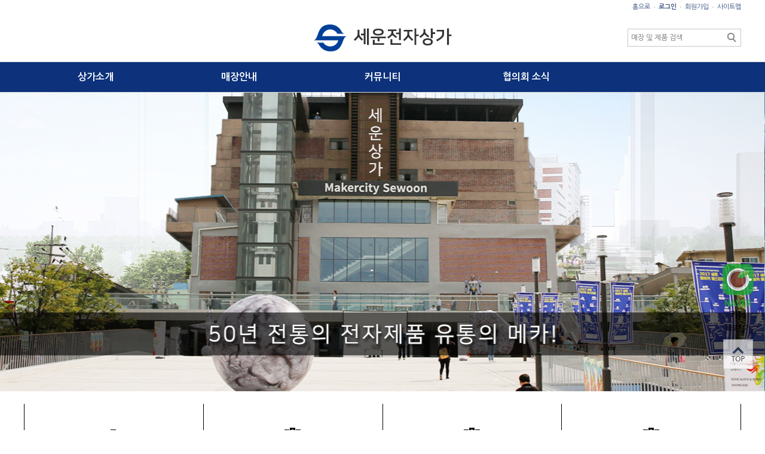

--- FILE ---
content_type: text/html; charset=utf-8
request_url: http://sewoonplaza.com/bbs/board.php?bo_table=menu03_01&wr_id=15863&page=20&ckattempt=1
body_size: 1023
content:
<!doctype html>
<html lang="ko">
<head>
<meta charset="utf-8">
<meta http-equiv="imagetoolbar" content="no">
<meta http-equiv="X-UA-Compatible" content="IE=10,chrome=1">
<link rel="shortcut icon" href="http://sewoonplaza.com/theme/ksc/img/favicon.png" type="image/x-ico" />
<title>오류안내 페이지 | 세운상가시장협의회</title>
<link rel="stylesheet" href="http://sewoonplaza.com/theme/ksc/css/default.css">
<link rel="stylesheet" href="http://sewoonplaza.com/theme/ksc/css/custom.css">
<!--[if lte IE 8]>
<script src="http://sewoonplaza.com/js/html5.js"></script>
<![endif]-->
<script>
// 자바스크립트에서 사용하는 전역변수 선언
var g5_url       = "http://sewoonplaza.com";
var g5_bbs_url   = "http://sewoonplaza.com/bbs";
var g5_is_member = "";
var g5_is_admin  = "";
var g5_is_mobile = "";
var g5_bo_table  = "";
var g5_sca       = "";
var g5_editor    = "";
var g5_cookie_domain = "";
</script>
<script src="http://sewoonplaza.com/js/jquery-1.8.3.min.js"></script>
<script src="http://sewoonplaza.com/js/jquery.menu.js"></script>
<script src="http://sewoonplaza.com/js/common.js"></script>
<script src="http://sewoonplaza.com/js/wrest.js"></script>
<script src="http://sewoonplaza.com/theme/ksc/js/custom.js"></script>

</head>
<body>

<script>
alert("모바일 전용 게시판입니다.");
//document.location.href = "http://sewoonplaza.com";
document.location.replace("http://sewoonplaza.com");
</script>

<noscript>
<div id="validation_check">
    <h1>다음 항목에 오류가 있습니다.</h1>
    <p class="cbg">
        모바일 전용 게시판입니다.    </p>
        <div class="btn_confirm">
        <a href="http://sewoonplaza.com">돌아가기</a>
    </div>
    
</div>
</noscript>



<!-- ie6,7에서 사이드뷰가 게시판 목록에서 아래 사이드뷰에 가려지는 현상 수정 -->
<!--[if lte IE 7]>
<script>
$(function() {
    var $sv_use = $(".sv_use");
    var count = $sv_use.length;

    $sv_use.each(function() {
        $(this).css("z-index", count);
        $(this).css("position", "relative");
        count = count - 1;
    });
});
</script>
<![endif]-->

</body>
</html>


--- FILE ---
content_type: text/html; charset=utf-8
request_url: http://sewoonplaza.com/
body_size: 6404
content:
<!doctype html>
<html lang="ko">
<head>
<meta charset="utf-8">
<meta http-equiv="imagetoolbar" content="no">
<meta http-equiv="X-UA-Compatible" content="IE=10,chrome=1">
<link rel="shortcut icon" href="http://sewoonplaza.com/theme/ksc/img/favicon.png" type="image/x-ico" />
<title>세운상가시장협의회</title>
<link rel="stylesheet" href="http://sewoonplaza.com/theme/ksc/css/default.css">
<link rel="stylesheet" href="http://sewoonplaza.com/theme/ksc/skin/latest/basic/style.css">
<link rel="stylesheet" href="http://sewoonplaza.com/theme/ksc/skin/latest/jw_ga_la_01/style.css">
<link rel="stylesheet" href="http://sewoonplaza.com/theme/ksc/css/custom.css">
<!--[if lte IE 8]>
<script src="http://sewoonplaza.com/js/html5.js"></script>
<![endif]-->
<script>
// 자바스크립트에서 사용하는 전역변수 선언
var g5_url       = "http://sewoonplaza.com";
var g5_bbs_url   = "http://sewoonplaza.com/bbs";
var g5_is_member = "";
var g5_is_admin  = "";
var g5_is_mobile = "";
var g5_bo_table  = "";
var g5_sca       = "";
var g5_editor    = "";
var g5_cookie_domain = "";
</script>
<script src="http://sewoonplaza.com/js/jquery-1.8.3.min.js"></script>
<script src="http://sewoonplaza.com/js/jquery.menu.js"></script>
<script src="http://sewoonplaza.com/js/common.js"></script>
<script src="http://sewoonplaza.com/js/wrest.js"></script>
<script src="http://sewoonplaza.com/theme/ksc/js/custom.js"></script>
<script src="http://sewoonplaza.com/theme/ksc/js/unslider.min.js"></script>
</head>
<body>

<!-- 상단 시작 { -->
<div id="hd">
    <h1 id="hd_h1">세운상가시장협의회</h1>

    <div id="skip_to_container"><a href="#container">본문 바로가기</a></div>

    
<!-- 팝업레이어 시작 { -->
<div id="hd_pop">
    <h2>팝업레이어 알림</h2>

<span class="sound_only">팝업레이어 알림이 없습니다.</span></div>

<script>
$(function() {
    $(".hd_pops_reject").click(function() {
        var id = $(this).attr('class').split(' ');
        var ck_name = id[1];
        var exp_time = parseInt(id[2]);
        $("#"+id[1]).css("display", "none");
        set_cookie(ck_name, 1, exp_time, g5_cookie_domain);
    });
    $('.hd_pops_close').click(function() {
        var idb = $(this).attr('class').split(' ');
        $('#'+idb[1]).css('display','none');
    });
    $("#hd").css("z-index", 1000);
});
</script>
<!-- } 팝업레이어 끝 -->

    <div id="hd_top">
      <div id="tnb_outer">
         <ul id="tnb">
                           <li><a href="http://sewoonplaza.com/index.php">홈으로</a>&nbsp;&nbsp;<img src="http://sewoonplaza.com/theme/ksc/img/dotte.png" alt="">&nbsp;&nbsp;</li>
               <li><a href="http://sewoonplaza.com/bbs/login.php" ><b>로그인</b></a>&nbsp;&nbsp;<img src="http://sewoonplaza.com/theme/ksc/img/dotte.png" alt="">&nbsp;&nbsp;</li>
               <li><a href="http://sewoonplaza.com/bbs/register.php">회원가입</a>&nbsp;&nbsp;<img src="http://sewoonplaza.com/theme/ksc/img/dotte.png" alt="">&nbsp;&nbsp;</li>
                        <li><a href="http://sewoonplaza.com/bbs/board.php?bo_table=sitemap">사이트맵</a></li>

            <!--<font style="color:#b9bcbe;font-size: 0.87em;">&nbsp;&nbsp;|&nbsp;&nbsp;</font>-->
                     </ul>
      </div>
   </div>

    <div id="hd_wrapper">
        <div id="logo">
            <a href="http://sewoonplaza.com"><img src="http://sewoonplaza.com/theme/ksc/img/logo.jpg" alt="세운상가시장협의회"></a>
        </div>

        <!--<div id="hd_top"></div>-->
        <fieldset id="hd_sch">
            <legend>사이트 내 전체검색</legend>
            <form name="fsearchbox" method="get" action="http://sewoonplaza.com/bbs/search.php" onsubmit="return fsearchbox_submit(this);">
            <input type="hidden" name="sfl" value="wr_subject||wr_3">
            <input type="hidden" name="sop" value="and">
            <label for="sch_stx" class="sound_only">검색어<strong class="sound_only"> 필수</strong></label>
            <input type="text" name="stx" id="sch_stx" maxlength="20" placeholder="매장 및 제품 검색">
            <input type="submit" id="sch_submit" value="검색">
            </form>

            <script>
            function fsearchbox_submit(f)
            {
                if (f.stx.value.length < 2) {
                    alert("검색어는 두글자 이상 입력하십시오.");
                    f.stx.select();
                    f.stx.focus();
                    return false;
                }

                // 검색에 많은 부하가 걸리는 경우 이 주석을 제거하세요.
                var cnt = 0;
                for (var i=0; i<f.stx.value.length; i++) {
                    if (f.stx.value.charAt(i) == ' ')
                        cnt++;
                }

                if (cnt > 1) {
                    alert("빠른 검색을 위하여 검색어에 공백은 한개만 입력할 수 있습니다.");
                    f.stx.select();
                    f.stx.focus();
                    return false;
                }

                return true;
            }
            </script>
        </fieldset>



    </div>

    <div id="hmenu_wrap">
        	<link rel="stylesheet" href="http://sewoonplaza.com/theme/ksc/skin/fulldown/style.css" type="text/css" />

	<nav id="lnb">
		<h2>메인메뉴</h2>
		<ul id="lnb_1dul">
						<li class="lnb_1dli current" style="z-index:999">
				<a href="/bbs/content.php?co_id=company&me_code=10" target="_self" class="lnb_1da">상가소개</a>
				<ul class="lnb_2dul">
					<li class="lnb_2dli"><a href="/bbs/content.php?co_id=company&me_code=1010" target="_self" class="lnb_2da">세운상가 소개</a></li>
									<li class="lnb_2dli"><a href="/bbs/board.php?bo_table=menu01_01&me_code=1040" target="_self" class="lnb_2da">연혁</a></li>
									<li class="lnb_2dli"><a href="/bbs/content.php?co_id=organization&me_code=1020" target="_self" class="lnb_2da">조직도</a></li>
									<li class="lnb_2dli"><a href="/bbs/content.php?co_id=guide&me_code=1030" target="_self" class="lnb_2da">찾아오시는 길</a></li>
				</ul>
			</li>
						<li class="lnb_1dli current" style="z-index:998">
				<a href="/bbs/content.php?co_id=sewoon&me_code=20" target="_self" class="lnb_1da">매장안내</a>
				<ul class="lnb_2dul">
					<li class="lnb_2dli"><a href="/bbs/content.php?co_id=sewoon&me_code=2010" target="_self" class="lnb_2da">층별안내</a></li>
									<li class="lnb_2dli"><a href="/bbs/board.php?bo_table=menu02_10&me_code=2020" target="_self" class="lnb_2da">1F</a></li>
									<li class="lnb_2dli"><a href="/bbs/board.php?bo_table=menu02_11&me_code=2030" target="_self" class="lnb_2da">2F</a></li>
									<li class="lnb_2dli"><a href="/bbs/board.php?bo_table=menu02_12&me_code=2040" target="_self" class="lnb_2da">3F</a></li>
									<li class="lnb_2dli"><a href="/bbs/board.php?bo_table=menu02_13&me_code=2050" target="_self" class="lnb_2da">4F</a></li>
				</ul>
			</li>
						<li class="lnb_1dli current" style="z-index:997">
				<a href="/bbs/board.php?bo_table=menu03_02&me_code=30" target="_self" class="lnb_1da">커뮤니티</a>
				<ul class="lnb_2dul">
					<li class="lnb_2dli"><a href="/bbs/board.php?bo_table=menu03_02&me_code=3010" target="_self" class="lnb_2da">공지사항</a></li>
									<li class="lnb_2dli"><a href="/bbs/board.php?bo_table=menu03_03&me_code=3020" target="_self" class="lnb_2da">행사안내</a></li>
									<li class="lnb_2dli"><a href="/bbs/board.php?bo_table=menu03_04&me_code=3030" target="_self" class="lnb_2da">갤러리</a></li>
									<li class="lnb_2dli"><a href="/bbs/board.php?bo_table=menu03_01&me_code=3040" target="_self" class="lnb_2da">상담(Q&A)</a></li>
				</ul>
			</li>
						<li class="lnb_1dli current" style="z-index:996">
				<a href="/bbs/board.php?bo_table=menu04_01&me_code=40" target="_self" class="lnb_1da">협의회 소식</a>
				<ul class="lnb_2dul">
					<li class="lnb_2dli"><a href="/bbs/board.php?bo_table=menu04_01&me_code=4010" target="_self" class="lnb_2da">공고안내</a></li>
									<li class="lnb_2dli"><a href="/bbs/board.php?bo_table=menu04_02&me_code=4020" target="_self" class="lnb_2da">건의사항</a></li>
				</ul>
			</li>
					</ul>
		<div class="all"><div></div></div>
	</nav>
	<script type="text/javascript">
	$(document).ready(function(){
		$('.lnb_2dul li:first-child').addClass('first');
		$('.lnb_2dul li:last-child').addClass('last');
		var heights = $(".lnb_2dul").map(function(){
			return $(this).height();
		}).get(),
		maxHeight = Math.max.apply(null, heights);

		$('#lnb_1dul').hover(function(){
			$('.all').stop().animate({height:maxHeight},100);
			$('.lnb_2dul').show();
			$('.lnb_2dul').stop().animate({height:maxHeight},100);
		},function(){
			$('.all').stop().animate({height:0},100);
			$('.lnb_2dul').hide();
			$('.lnb_2dul').stop().animate({height:0},100);
		});

		$('.lnb_1da').focus(function(){
			$('.all').animate({height:maxHeight},100);
			$('.lnb_2dul').slideDown(100);
			$('.lnb_2dul').animate({height:maxHeight},100);
		});
		$('.lnb_1dli a:last').blur(function(){
			$('.all').animate({height:0},100);
			$('.lnb_2dul').slideUp(100);
			$('.lnb_2dul').animate({height:0},100);
		});
	});
	</script>			</div>


</div>
<!-- } 상단 끝 -->


<!-- 콘텐츠 시작 { -->
<div id="idx_wrapper">
    <!--메인배너-->
    <div id="main_bn">
        <ul class="bn_ul">
            <li class="bn_bg1">
                <!--<div class="bn_wr">
                    <div class="bn_txt">
                        <h2>신뢰와 나눔속에  <br>사랑받는 기업으로</h2>
                        <p></p>
                    </div>
                </div>-->
            </li>
            <li class="bn_bg2">
            </li>
            <li class="bn_bg3">
            </li>
        </ul>
        <!--<div class="bn_btn">
            <a href="#" class="unslider-arrow prev">Previous slide</a>
            <a href="#" class="unslider-arrow next">Next slide</a>
        </div>-->

    </div>
    <!--메인배너-->
    <script>
    $(function() {
        var unslider = $("#main_bn").unslider({
            speed: 1100,               //  The speed to animate each slide (in milliseconds)
            delay: 5000,              //  The delay between slide animations (in milliseconds)
            keys: true,               //  Enable keyboard (left, right) arrow shortcuts
            dots: true,               //  Display dot navigation
            fluid: false              //  Support responsive design. May break non-responsive designs
        });

        $('.unslider-arrow').click(function() {
            var fn = this.className.split(' ')[1];

            //  Either do unslider.data('unslider').next() or .prev() depending on the className
            unslider.data('unslider')[fn]();
        });
    });
   </script>


	<!-- 고객센터 배너 시작 { -->
    <div id="ban_wrap">
        <ul id="ban_icons">
            <li class="ban_icon1">
     <a href="http://sewoonplaza.com/bbs/board.php?bo_table=menu02_10"><img src="http://sewoonplaza.com/theme/ksc/img/icon1.jpg" alt="1층"></a>
            </li>
            <li class="ban_icon2">
<a href="http://sewoonplaza.com/bbs/board.php?bo_table=menu02_11"><img src="http://sewoonplaza.com/theme/ksc/img/icon2.jpg" alt="2층"></a>
            </li>
            <li class="ban_icon3">
            <a href="http://sewoonplaza.com/bbs/board.php?bo_table=menu02_12"><img src="http://sewoonplaza.com/theme/ksc/img/icon3.jpg" alt="3층"></a>
            </li>
            <li class="ban_icon4">
            <a href="http://sewoonplaza.com/bbs/board.php?bo_table=menu02_13"><img src="http://sewoonplaza.com/theme/ksc/img/icon4.jpg" alt="4층"></a>
            </li>
        </ul>
    </div>
    <!-- } 고객센터 배너 끝 -->

    <!-- <div id="ban_conts">
            </div>
     -->


<!-- 층별안내 시작 -->
<div id="ban_conts" >
   <table style="height:560px; width:1000px; margin: 0 auto; padding: 0 0 0 0; border-spacing: 15px 25px; ">
      <tbody>

<!-- 1층 -->
      <tr style="cursor:pointer;" onclick="location.href='/bbs/board.php?bo_table=menu02_10'">
         <td style="width: 100px; text-align: center;">
            <img src="http://sewoonplaza.com/theme/ksc/img/1f.png"><br>
         </td>
         <td style="width: 265px;">
            <span id="info_d1">가전제품 유통상가</span></td>
         <td id="info_d2">
         가전제품, 소형가전, 음향기기, 통신기기, 조명기구, 전자부품, 영상장비<br>
         <span style="color:#0d327b;">세운광장, 세운홀, 중부관아터전시관</span></td>
      </tr>

<!-- 2층 -->
         <tr style="cursor:pointer;" onclick="location.href='/bbs/board.php?bo_table=menu02_11'">
            <td style="text-align: center;">
               <img src="http://sewoonplaza.com/theme/ksc/img/2f.png"><br>
            </td>
            <td id="info_d1">
               <span id="info_d1">생활가전전문 도매상가</span></td>
            <td id="info_d2">
            가전제품, 소형가전, 음향기기, 통신기기, 조명기구<br>
            <span style="color:#0d327b;">세운협업지원센터 사무실 </span>
            </td>
         </tr>
<!-- 3층 -->
         <tr style="cursor:pointer;" onclick="location.href='/bbs/board.php?bo_table=menu02_12'">
            <td style="text-align: center;">
               <img src="http://sewoonplaza.com/theme/ksc/img/3f.png"><br>
            </td>
            <td id="info_d1">
               <span id="info_d1">전기, 전자 부품 전문상가</span></td>
            <td id="info_d2">
            전자부품, 소형가전, 통신기기, 조명기구, 컴퓨터<br>
            <span style="color:#0d327b;">북라운지, 박물관, 세운협업지원센터 안내데스크 </span>
            </td>
         </tr>
<!-- 4층 -->
         <tr style="cursor:pointer;" onclick="location.href='/bbs/board.php?bo_table=menu02_13'">
            <td style="text-align: center;">
               <img src="http://sewoonplaza.com/theme/ksc/img/4f.png"><br>
            </td>
            <td id="info_d1">
               <span id="info_d1">전자부품 및 제품 수리</span></td>
            <td id="info_d2">
            전자부품, 가전제품, 음향기기, 컴퓨터, 수리ㆍ제작<br>
            </td>
         </tr>
<!-- 9층 -->
         <!--tr style="cursor:pointer;" onclick="location.href='/bbs/content.php?co_id=sewoongall'">
            <td style="text-align: center;">
               <img src="http://sewoonplaza.com/theme/ksc/img/9f.png"><br>
            </td>
            <td id="info_d1">
               <span id="info_d1">서울옥상</span></td>
            <td id="info_d2">
            <span style="color:#0d327b;">서울옥상(촬영문의 : 02-2267-5689)</span><br></td>
         </tr-->

</tbody>
</table>



<!-- 층별안내 끝 -->


<div id="ban_outer2">
<div id="ban_wrap2">
<!-- 공지사항 시작 { -->
<div id="comp_lt">
    <div class="li_notice">
        
<!-- 공지사항 최신글 시작 { -->
<div class="lt">
    <strong class="lt_title"><a href="http://sewoonplaza.com/bbs/board.php?bo_table=menu03_02"><span>| </span><font>공지사항</font></a></strong>
    <ul>
            <li>
            
                          <a href="http://sewoonplaza.com/bbs/board.php?bo_table=menu03_02&amp;wr_id=11795">추석연휴 일정</a>

             <span class="lt_date">2025-09-15</span>
        </li>
            <li>
            
                          <a href="http://sewoonplaza.com/bbs/board.php?bo_table=menu03_02&amp;wr_id=11794">상가 여름휴가일정</a>

             <span class="lt_date">2025-06-12</span>
        </li>
            <li>
            
                          <a href="http://sewoonplaza.com/bbs/board.php?bo_table=menu03_02&amp;wr_id=11790">25년 경비,미화용역 입찰공…</a>

             <span class="lt_date">2025-04-21</span>
        </li>
    
        </ul>

    <div class="lt_more"><a href="http://sewoonplaza.com/bbs/board.php?bo_table=menu03_02"><span class="sound_only">공지사항</span>더보기</a></div>
</div>
<!-- } 공지사항 최신글 끝 -->
    </div>
</div>
<!-- } 공지사항 끝 -->

<!-- 상담안내 시작 { -->
<div id="comp_lt">
    <div class="li_notice">
        
<!-- 상담(Q&A) 최신글 시작 { -->
<div class="lt">
    <strong class="lt_title"><a href="http://sewoonplaza.com/bbs/board.php?bo_table=menu03_01"><span>| </span><font>상담(Q&A)</font></a></strong>
    <ul>
            <li>
            
                          <a href="http://sewoonplaza.com/bbs/board.php?bo_table=menu03_01&amp;wr_id=25950">고전압 세라믹 커패시터 문의…</a>

             <span class="lt_date">2024-03-07</span>
        </li>
            <li>
            
                          <a href="http://sewoonplaza.com/bbs/board.php?bo_table=menu03_01&amp;wr_id=25948">세운상가 삼일절</a>

             <span class="lt_date">2024-02-22</span>
        </li>
            <li>
            
                          <a href="http://sewoonplaza.com/bbs/board.php?bo_table=menu03_01&amp;wr_id=25947">보이스캐디 수리 문의</a>

             <span class="lt_date">2024-02-19</span>
        </li>
            <li>
            
                          <a href="http://sewoonplaza.com/bbs/board.php?bo_table=menu03_01&amp;wr_id=25946">ppw-le47vb-o(a)…</a>

             <span class="lt_date">2024-02-14</span>
        </li>
            <li>
            
                          <a href="http://sewoonplaza.com/bbs/board.php?bo_table=menu03_01&amp;wr_id=25944">축음기 수리</a>

             <span class="lt_date">2024-02-13</span>
        </li>
            <li>
            
                          <a href="http://sewoonplaza.com/bbs/board.php?bo_table=menu03_01&amp;wr_id=25945">Re: 축음기 수리</a>

             <span class="lt_date">2024-02-14</span>
        </li>
    
        </ul>

    <div class="lt_more"><a href="http://sewoonplaza.com/bbs/board.php?bo_table=menu03_01"><span class="sound_only">상담(Q&A)</span>더보기</a></div>
</div>
<!-- } 상담(Q&A) 최신글 끝 -->
    </div>

</div>
<!-- } 상담안내 끝 -->
<div>
      <div id="sub_telban">
      <p class="telban"><span class=""><img src="http://sewoonplaza.com/theme/ksc/img/tel.jpg" alt="영업시간안내"/></span></div>
      <div id="sub_telban1">
      <a href="https://cafe.naver.com/sewoonplaza" target="_blank"><img src="http://sewoonplaza.com/theme/ksc/img/nc.jpg" alt="네이버카페"/></p></div>
</div>
<!-- 언론보도 시작 { -->
      <!-- } 언론보도 끝 -->

<!-- 행사알림 갤러리게시판 시작 { -->
<!-- } 행사알림 갤러리게시판 끝 -->


        <!-- 지점안내 시작 { -->
                <!-- } 지점안내 끝 -->
</div>
</div>


    <div id="idx_container">
        
<!-- 중간배너 시작 { -->
<div class="li_gall">
        

<div class="gall_rectang">
        <div class="pro_titlebar">
<a href="http://sewoonplaza.com/bbs/board.php?bo_table=menu03_04"><span>| </span><font>갤러리</font></a>
    </div>

	<ul>

		<li>
    		<a class="orange_click"  href="http://sewoonplaza.com/bbs/board.php?bo_table=menu03_04&amp;wr_id=13">
			<div class="rec_shadow"></div>
				<div class="rec_thumb">
                	<img src="http://sewoonplaza.com/data/editor/2007/thumb-fd744cc9c68dba9716a9f70379890a92_1594861517_44_224x200.jpg" width="224" height="200" alt="세운 감사대제전" title="" />                    </div>
				<section class="rec_info">
					<div class="rec_tit_box">
            			<div class="rec_tit">세운 감사대제전</div>
            		</div>
           	  		<div class="rec_disc">
					
				




					</div>
				</section>
			</a>
		</li>
		<li>
    		<a class="orange_click"  href="http://sewoonplaza.com/bbs/board.php?bo_table=menu03_04&amp;wr_id=11">
			<div class="rec_shadow"></div>
				<div class="rec_thumb">
                	<img src="http://sewoonplaza.com/data/editor/2005/thumb-1555be3640d6c7d377167d7389711616_1588575818_41_224x200.jpg" width="224" height="200" alt="서울의 이색명소로 다시세운 …" title="" />                    </div>
				<section class="rec_info">
					<div class="rec_tit_box">
            			<div class="rec_tit">서울의 이색명소로 다시세운 …</div>
            		</div>
           	  		<div class="rec_disc">
					
				




					</div>
				</section>
			</a>
		</li>
		<li>
    		<a class="orange_click"  href="http://sewoonplaza.com/bbs/board.php?bo_table=menu03_04&amp;wr_id=10">
			<div class="rec_shadow"></div>
				<div class="rec_thumb">
                	<img src="http://sewoonplaza.com/data/editor/2005/thumb-1555be3640d6c7d377167d7389711616_1588576107_11_224x200.jpg" width="224" height="200" alt="[세운전자박물관] 청계천 메…" title="" />                    </div>
				<section class="rec_info">
					<div class="rec_tit_box">
            			<div class="rec_tit">[세운전자박물관] 청계천 메…</div>
            		</div>
           	  		<div class="rec_disc">
					
				




					</div>
				</section>
			</a>
		</li>
		<li>
    		<a class="orange_click"  href="http://sewoonplaza.com/bbs/board.php?bo_table=menu03_04&amp;wr_id=9">
			<div class="rec_shadow"></div>
				<div class="rec_thumb">
                	<img src="http://sewoonplaza.com/data/editor/2005/thumb-1555be3640d6c7d377167d7389711616_1588577110_224x200.jpg" width="224" height="200" alt="세운상가 VR" title="" />                    </div>
				<section class="rec_info">
					<div class="rec_tit_box">
            			<div class="rec_tit">세운상가 VR</div>
            		</div>
           	  		<div class="rec_disc">
					
				




					</div>
				</section>
			</a>
		</li>
		<li>
    		<a class="orange_click"  href="http://sewoonplaza.com/bbs/board.php?bo_table=menu03_04&amp;wr_id=8">
			<div class="rec_shadow"></div>
				<div class="rec_thumb">
                	<img src="http://sewoonplaza.com/data/editor/2005/thumb-1555be3640d6c7d377167d7389711616_1588577272_88_224x200.jpg" width="224" height="200" alt="세운 상가'에서 역사를 걷다" title="" />                    </div>
				<section class="rec_info">
					<div class="rec_tit_box">
            			<div class="rec_tit">세운 상가'에서 역사를 걷다</div>
            		</div>
           	  		<div class="rec_disc">
					
				




					</div>
				</section>
			</a>
		</li>
		<li>
    		<a class="orange_click"  href="http://sewoonplaza.com/bbs/board.php?bo_table=menu03_04&amp;wr_id=7">
			<div class="rec_shadow"></div>
				<div class="rec_thumb">
                	<img src="http://sewoonplaza.com/data/editor/2005/thumb-1555be3640d6c7d377167d7389711616_1588577369_51_224x200.jpg" width="224" height="200" alt="'건립 50년' 서울 세운상…" title="" />                    </div>
				<section class="rec_info">
					<div class="rec_tit_box">
            			<div class="rec_tit">'건립 50년' 서울 세운상…</div>
            		</div>
           	  		<div class="rec_disc">
					
				




					</div>
				</section>
			</a>
		</li>
		<li>
    		<a class="orange_click"  href="http://sewoonplaza.com/bbs/board.php?bo_table=menu03_04&amp;wr_id=6">
			<div class="rec_shadow"></div>
				<div class="rec_thumb">
                	<img src="http://sewoonplaza.com/data/editor/2005/thumb-1555be3640d6c7d377167d7389711616_1588577459_58_224x200.jpg" width="224" height="200" alt="50년 만에 다시 태어난 세…" title="" />                    </div>
				<section class="rec_info">
					<div class="rec_tit_box">
            			<div class="rec_tit">50년 만에 다시 태어난 세…</div>
            		</div>
           	  		<div class="rec_disc">
					
				




					</div>
				</section>
			</a>
		</li>
		<li>
    		<a class="orange_click"  href="http://sewoonplaza.com/bbs/board.php?bo_table=menu03_04&amp;wr_id=5">
			<div class="rec_shadow"></div>
				<div class="rec_thumb">
                	<img src="http://sewoonplaza.com/data/editor/2005/thumb-1555be3640d6c7d377167d7389711616_1588577753_16_224x200.jpg" width="224" height="200" alt="[희망다큐] 22회_세운상가" title="" />                    </div>
				<section class="rec_info">
					<div class="rec_tit_box">
            			<div class="rec_tit">[희망다큐] 22회_세운상가</div>
            		</div>
           	  		<div class="rec_disc">
					
				




					</div>
				</section>
			</a>
		</li>
		<li>
    		<a class="orange_click"  href="http://sewoonplaza.com/bbs/board.php?bo_table=menu03_04&amp;wr_id=4">
			<div class="rec_shadow"></div>
				<div class="rec_thumb">
                	<img src="http://sewoonplaza.com/data/editor/2005/thumb-1555be3640d6c7d377167d7389711616_1588578020_57_224x200.jpg" width="224" height="200" alt="[SBS 스페셜] 세운상가 …" title="" />                    </div>
				<section class="rec_info">
					<div class="rec_tit_box">
            			<div class="rec_tit">[SBS 스페셜] 세운상가 …</div>
            		</div>
           	  		<div class="rec_disc">
					
				




					</div>
				</section>
			</a>
		</li>
		<li>
    		<a class="orange_click"  href="http://sewoonplaza.com/bbs/board.php?bo_table=menu03_04&amp;wr_id=3">
			<div class="rec_shadow"></div>
				<div class="rec_thumb">
                	<img src="http://sewoonplaza.com/data/editor/2005/thumb-1555be3640d6c7d377167d7389711616_1588578151_31_224x200.jpg" width="224" height="200" alt="세운상가, [청년창업X장인]…" title="" />                    </div>
				<section class="rec_info">
					<div class="rec_tit_box">
            			<div class="rec_tit">세운상가, [청년창업X장인]…</div>
            		</div>
           	  		<div class="rec_disc">
					
				




					</div>
				</section>
			</a>
		</li>
    </ul>
</div>
</div>





<!--<ul id="comp_if">
    <li  class="com_bg1">
        <h2>회사소개</h2>
        <p>대한민국 no1 <br>
        오늘을 이끄는 원동력</p>
        <a href="#">회사소개 바로가기</a>
    </li>
    <li  class="com_bg2">
        <h2>사회공헌</h2>
        <p>대한민국 no1 <br>
        오늘을 이끄는 원동력</p>
        <a href="#">회사소개 바로가기</a>
    </li>
    <li class="com_bg3">
        <h2>인재채용</h2>
        <p>대한민국 no1 <br>
        오늘을 이끄는 원동력</p>
        <a href="#">회사소개 바로가기</a>
    </li>
</ul>-->


<!-- } 중간배너 끝 -->





<!-- 네이버 배너 추가 -->
      <div id="sub_telban3">
         <p style="margin-bottom: 10px;"><a href="https://cafe.naver.com/sewoonplaza" target="_blank"><img src="http://sewoonplaza.com/theme/ksc/img/nc.png" alt="네이버카페"/></p>
         <p style="padding-left: 5px;"><a href="#hd" id="top_btn1"><img src="http://sewoonplaza.com/theme/ksc/img/top_btn.gif" alt="상단으로"/></a></p>
      </div>

<!-- 네이버 배너 추가 끝 -->

   </div>
   </div>

</div>
</div>

<!-- } 콘텐츠 끝 -->

<hr>

<!-- 하단 시작 { -->

<!-- 패밀리사이트 시작 { -->

<!-- } 패밀리사이트 끝 -->


<div id="ft">
    <div id="ft_wr">
			<p class="ft_logo">
            	<a href="http://sewoonplaza.com"><img src="http://sewoonplaza.com/theme/ksc/img/ft_logo.png" alt="logo"></a>
            </p>

      <div id="cs_wrap">
      <div id="cs_cont">
        <div id="ft_copy">
            <a href="http://sewoonplaza.com/bbs/content.php?co_id=privacy">개인정보 처리방침&nbsp;&nbsp;<span>|</span>&nbsp;&nbsp;</a>
<a href="#" onclick="window.open('/theme/ksc/img/email.jpg', '_blank', 'width=450 height=219')">이메일무단수집거부&nbsp;&nbsp;<span>|</span>&nbsp;&nbsp;</a>
            <a href="http://sewoonplaza.com/bbs/content.php?co_id=company">상가소개&nbsp;&nbsp;<span>|</span>&nbsp;&nbsp;</a>
            <a href="http://sewoonplaza.com/bbs/content.php?co_id=guide">오시는길</a>
        </div>

        <div id="ft_company">
            <p class="ft_info">
            <!--<font></font>-->
        상호명: 세운전자상가 &nbsp;  사업자등록번호: 101-82-65506 &nbsp; TEL: 02-2271-2344 &nbsp; FAX: 02-2278-9089<br>
        E-mail: lang0640@hanmail.net &nbsp; 주소: 서울시 종로구 청계천로 159 세운상가 가동 569호<br>
        개인정보 보호책임자: 세운상가시장협의회
          </p>
            <div id="ft_copyline">
            <p class="ft_copy">Copyright &copy; <b>sewoonplaza.com</b> All rights reserved.</p>
            </div>
        </div>

      </div>
      </div>

    
    </div>


</div>

<script>
$(function() {
    $("#top_btn").on("click", function() {
        $("html, body").animate({scrollTop:0}, '500');
        return false;
    });
});
</script>

<div id="ft_dv">
<a href="http://sewoonplaza.com/index.php?device=mobile" id="device_change">모바일 버전으로 보기</a>
</div>
<!-- } 하단 끝 -->



<!-- ie6,7에서 사이드뷰가 게시판 목록에서 아래 사이드뷰에 가려지는 현상 수정 -->
<!--[if lte IE 7]>
<script>
$(function() {
    var $sv_use = $(".sv_use");
    var count = $sv_use.length;

    $sv_use.each(function() {
        $(this).css("z-index", count);
        $(this).css("position", "relative");
        count = count - 1;
    });
});
</script>
<![endif]-->

</body>
</html>


--- FILE ---
content_type: text/css
request_url: http://sewoonplaza.com/theme/ksc/css/default.css
body_size: 8163
content:
@charset "utf-8";
@import url(http://fonts.googleapis.com/earlyaccess/nanumgothic.css);
/* 초기화 */
html {overflow-y:scroll}
body {margin:0;padding:0;font-size:0.75em;font-family:'Nanum Gothic', sans-serif;/*background:url(../img/body_bg.jpg) repeat-x 0 0;*/}
html, h1, h2, h3, h4, h5, h6, form, fieldset, img {margin:0;padding:0;border:0}
h1, h2, h3, h4, h5, h6 {font-size:1em;font-family:'Nanum Gothic', sans-serif;}
article, aside, details, figcaption, figure, footer, header, hgroup, menu, nav, section {display:block}
ul,ol,li,dl,dt,dd{list-style:none;margin:0;padding:0}
#hd ul, nav ul, #ft ul {margin:0;padding:0;list-style:none}
legend {position:absolute;margin:0;padding:0;font-size:0;line-height:0;text-indent:-9999em;overflow:hidden}
label, input, button, select, img {vertical-align:middle}
input, button {margin:0;padding:0;font-family:'Nanum Gothic', sans-serif;;font-size:1em}
button {cursor:pointer}
textarea, select {font-family:'Nanum Gothic', sans-serif;font-size:1em}
select {margin:0}
p {margin:0;padding:0;word-break:break-all}
hr {display:none}
pre {overflow-x:scroll;font-size:1.1em}
a:link, a:visited {color:#000;text-decoration:none}
a:hover, a:focus, a:active {color:#000;text-decoration:none}

/* 팝업레이어 */
#hd_pop {z-index:1000;position:relative;margin:0 auto;width:1200px;height:0}
#hd_pop h2 {position:absolute;font-size:0;line-height:0;overflow:hidden}
.hd_pops {position:absolute;border:1px solid #e9e9e9;background:#fff}
.hd_pops_con {}
.hd_pops_footer {padding:10px 0;background:#000;color:#fff;text-align:right}
.hd_pops_footer button {margin-right:5px;padding:5px 10px;border:0;background:#393939;color:#fff}

/* 상단 레이아웃 */
#hd {z-index:4;position:relative;min-width:1200px;width:100%;background:#fff;}
.hd_zindex {z-index:10 !important}
#hd_h1 {position:absolute;font-size:0;line-height:0;overflow:hidden}
#hd_top {margin: 0 auto;position: relative;/*background:url(../img/top_line.jpg) no-repeat 50% 0*/;}
#tnb_outer {margin: 0 auto;position: relative;width:1200px;height: 24px;line-height: 24px;}
#hd_wrapper {margin:15px auto;position:relative;width:1200px;zoom:1;}
#hd_wrapper:after {display:block;visibility:hidden;clear:both;content:""}
#logo {text-align: center;}
#logo a{display:inline-block;vertical-align:middle;}

/*상단_로그인*/
#tnb {position:absolute;top:0;right:0;}
#tnb:after {display:block;visibility:hidden;clear:both;content:""}
#tnb li{float:left;padding:0 0;margin:0;font-size:0.917em;}
#tnb li a{color:#374f7b;}
#tnb li.tnb_adm{}
#tnb li.tnb_adm a{color:red;}

/* 메인메뉴*/
#hmenu_wrap {position: relative;margin: 0 auto;width: 100%;background: #0d327b;border-top: 1px solid #d7d7d7; border-bottom: 1px solid #d7d7d7;}
#gnb {position: relative;margin: 0 auto;width:1200px;}
#gnb:after {display:block;visibility:hidden;clear:both;content:""}
#gnb h2 {position:absolute;font-size:0;line-height:0;overflow:hidden}
#gnb_1dul {position:relative;zoom:1;}
#gnb_1dul:after {display:block;visibility:hidden;clear:both;content:""}
.gnb_1dli {z-index:10;position:relative;float:left;width:274px;text-align:center;}
a.gnb_1da {padding:0 0;display:block;text-overflow: ellipsis;overflow: hidden;white-space: nowrap;font-size:16px;text-decoration:none;color:#fff;height:58px;line-height:58px;}
.gnb_bg:focus, .gnb_bg:hover {text-decoration:none;}
.gnb_1dli_air .gnb_1da {background-color:#312f46;color:#fff}
.gnb_1dli_on .gnb_1da {background:url('../img/gnb_bg.gif') no-repeat 50% 100%;color:#2ec4e4;}
.gnb_2dul {display:none;position:absolute;top:100%;left:0;width:274px;}
.gnb_2dul li:first-child a {border-top:0;}

.gnb_2da {display:block;padding:12px 10px;font-size: 1.1em;line-height: 0.8em;text-decoration:none;border-top:1px dashed #eeeeee;}
.gnb_1dli_air .gnb_2da {color:#737373;}
.gnb_1dli_on .gnb_2da {color:#6a6b6b;}
.gnb_2da:focus, .gnb_2da:hover {color:#05a4c6;background:#f3f3f3;text-decoration:none}
.gnb_1dli_over .gnb_2dul {display:block;left:0;background:#fff;border-left:1px solid #dcdcdc;border-right:1px solid #dcdcdc;border-bottom:1px solid #dcdcdc;}
.gnb_1dli_over2 .gnb_2dul {display:block;right:0;background:#aecabe;border-left:1px solid #dcdcdc;border-right:1px solid #dcdcdc;border-bottom:1px solid #dcdcdc;}

#gnb_empty {padding:8px 0;text-align:center;line-height:2em;color:#fff;margin-left:200px;line-height:18px}
#gnb_empty a {text-decoration:underline;color:#3c95d5}

/* 전체 검색 */
#hd_sch {position:absolute;bottom:10px;right:0;margin:0;padding:0;border:1px solid #c3c6ca;}
#hd_sch legend {position:absolute;margin:0;padding:0;font-size:0;line-height:0;text-indent:-9999em;overflow:hidden;}
#hd_sch #sch_stx {padding-left:5px;width:150px;height:28px;border:0;background:none;line-height:1.9em !important;line-height:1.6em;color:#000}
#hd_sch #sch_submit {padding:0 5px;height:28px;border:0;background:url(../img/sch_btn.jpg) no-repeat 50%  50% ;color:#333;cursor:pointer;text-indent:-9999px;overflow:hidden;width:30px}

/*메인배너*/
#main_bn {background:#f1f1f1;position:relative;overflow: auto;width:100% !important;border-bottom: 1px solid #fff;}
#main_bn .bn_ul li{height:500px;float: left;}
#main_bn li.bn_bg1{background:url(../img/main_bn.jpg) no-repeat 50% 50%; background-size: cover;display: table;-ms-filter: sizingMethod='scale' property}
#main_bn li.bn_bg2{background:url(../img/main_bn2.jpg) no-repeat 50% 50%; background-size: cover;display: table;-ms-filter: sizingMethod='scale' property}
#main_bn li.bn_bg3{background:url(../img/main_bn3.jpg) no-repeat 50% 50%; background-size: cover;display: table;-ms-filter: sizingMethod='scale' property}
#main_bn li .bn_wr{width:1200px;height:500px;margin:0 auto;padding-top:0;background:url(../img/main_bn2.png) no-repeat 0 0;}
#main_bn li .bn_txt{/*background-color:rgba(39, 120, 197,0.8);filter:progid:DXImageTransform.Microsoft.gradient(startColorstr=#902778c5,endColorstr=#902778c5);width:283px; height:205px;*/padding:25px}
#main_bn li .bn_txt h2{text-shadow: 0 1px 1px rgba(0, 0, 0, .3);color:#fff;font-size:2.667em;line-height:40px;margin-top:35px}
#main_bn li .bn_txt p{color:#fff;background:url(../img/bn_pbg.jpg) no-repeat top left;padding-top:20px;margin-top:20px ;font-size:1.34em;line-height:23px;}
#main_bn .bn_btn{position:absolute;top:240px;left:50%;width:1200px;margin-left:-470px}
#main_bn .bn_btn .prev{background:url(../img/bn_btn.gif) no-repeat;border:none;width:24px;height:24px;text-indent:-9999999px;overflow:hidden;display:inline-block}
#main_bn .bn_btn .next{background:url(../img/bn_btn.gif) no-repeat -27px 0;border:none;width:24px;height:24px;text-indent:-99999999px;overflow:hidden;display:inline-block}
#main_bn .dots{position:absolute;bottom:15px;text-align:center;width:100%;display: none;}
#main_bn .dots li{border:none;text-indent:-9999px;width:48px;height:4px;background:#3e3c52;overflow:hidden;display:inline-block;margin:0 ; zoom:1; *display:inline /*IE7 HACK*/; _display:inline; /*IE6 HACK*/}
#main_bn .dots li.active{background:#e1d420}

/*메인배너 동작이미지*/


/*메인_중간레이아웃 */
#idx_wrapper {position:relative;z-index:5;width:100%;min-width:1200px;zoom:1;}
#idx_wrapper:after {display:block;visibility:hidden;clear:both;content:""}
#idx_container {z-index:4;position:relative;width:1200px;margin:0 auto ;height:auto !important;/*background:#fff;*/font-size:1em;zoom:1;}
#idx_container:after {display:block;visibility:hidden;clear:both;content:""}

/* 상단으로 css */
#top_btn{position:fixed;top:75%;right:20px;background:#fff;width:50px;height:50px; background:url(../img/top_btn.gif) no-repeat;text-indent:-9999px;overflow:hidden;opacity:0.8;z-index: 1;}

#top_btn1{position:relative; background:#fff;width:50px;height:50px; text-indent:-9999px;overflow:hidden;opacity:0.8;z-index: 1;}


/* 상단으로 css 끝*/

#ban_conts {clear:both; margin: 0 auto; position: relative; height: 560px; background:url(../img/ban01.jpg) no-repeat 50% 0; opacity: 0.9;}

#ban_conts2 {clear:both;margin: 0 auto;position: relative;height:630px;background:url(../img/ban02.jpg) no-repeat 50% 0;}
#family_cont {margin: 0 auto;padding: 60px 0;position: relative;width:1200px;height: 282px;text-align:center;}

/*중간배너 레이아웃 */
#banner_link {position: relative;margin: 0 auto;}
#business_cont {position: relative;margin: 0 auto;}
#bu_box {position: relative;margin: 0 0;padding-bottom: 10px;width:1200px;}
.bu_title {padding-top: 38px;font-size: 2.2em;font-weight: bold;color: #000;text-align: center;}
.bu_txt {padding-bottom: 16px;text-align: center;}
.bu_title2 {position:absolute;top:55px;left:0;font-size: 4em;font-weight: bold;color: #fff;}
.bu_txt2 {position:absolute;top:150px;left:0;font-size: 1.8em;font-weight: bold;line-height: 2em;color: #fff;}
#bu_box a {}
#ci_cont {padding-bottom: 10px;height: 93px;}
#ci_cont ul {margin:0;padding:0;}
#ci_cont ul li{padding-left: 10px;float: left;}
#ci_cont ul li:first-child {padding-left: 0;}
#ci_cont2 {height: 93px;}
#ci_cont2 ul {margin:0;padding:0;}
#ci_cont2 ul li{padding-left: 10px;float: left;}
#ci_cont2 ul li:first-child {padding-left: 0;}

#sub_telban {float: left; padding: 40px 20px 40px 0px; overflow: }
 .telban {hidden;border-right: 1px solid #ececec;padding: 0 21px 0 0;}

/* 네이버 카페 css */

#sub_telban1 {float: left; padding: 50px 0px 0px 5px;; overflow: hidden;}

#sub_telban2 {position:fixed;top:61%;right:15px;width:60px;height:119px;overflow:hidden;opacity:0.9;z-index:100;}

#sub_telban3 {position:fixed;top:61%;right:15px;width:60px;height:180px;overflow:hidden;opacity:0.9;z-index:100;}


/*서브_중간레이아웃 */
#wrapper{z-index:5;width:100%;min-width:1200px;zoom:1;margin:0;}
#outer {margin: 0 auto;padding: 15px 0;width:1200px;zoom:1;/*background:url(../img/subpage_bg.png) no-repeat 0 0;*/}
#outer2 {/*margin: 0 auto;padding: 15px 0;width:1200px;min-height: 600px;zoom:1;background:#fff;*/}

#aside {position: relative;width: 100%;margin: 0 auto;padding: 0;border-top: 1px solid #dddddd;border-bottom: 1px solid #dddddd;}
#sublist {position: relative;margin: 0 auto;width:1200px;height: 50px;}
#sub_cont {width: 1040px;margin: 0 auto;padding-top: 15px;min-height: 500px;height: auto !important;zoom:1;}
#sublist ul {margin:0;padding:0 0;list-style: none;}
#sublist ul.inside {margin:0;padding:0 0;list-style: none;}
#sublist ul li.subtitle1 {float: left;}
#sublist ul li.subtitle1 a {display: block;padding: 0 0;width: 50px;height: 50px;font-size: 1.2em;color: #656565;text-decoration:none;border-left: 1px solid #eee;text-align: center;border-right: 1px solid #eee;text-align: center;}
#sublist ul li.subtitle1 a:hover {}
#sublist ul li.subtitle1 a i {float: right;padding: 3px 15px 0 0;}
#sublist li.subtitle1 a.on {background:#fff;color: #0075c8;}

#sublist ul li.subtitle2 {}
#sublist ul li.subtitle2 a {display: block;padding: 0;text-decoration:none;}
#sublist ul li.subtitle2 a:hover {}
#sublist ul li.subtitle2 a i {float: right;padding: 3px 15px 0 0;}

#sublist ul li.subtitle3 {float: left;}
#sublist ul li.subtitle3 a {display: block;padding: 0 0;width: 162px;/*height: 45px;*/font-size: 1.25em;/*font-weight: bold;*/line-height: 50px;color: #656565;text-decoration:none;border-right: 1px solid #eee;text-align: center;}
#sublist ul li.subtitle3 a:hover {/*color: #110a5e;*/}
#sublist ul li.subtitle3 a i {float: right;padding: 3px 15px 0 0;}


#container{/*float: right;*/position: relative;margin:50px auto 0;padding: 0 0;width: 1200px;min-height: 500px;height: auto !important;font-size: 1em;zoom: 1;background:#fff;}
#container:after {display:block;visibility:hidden;clear:both;content:""}
#container_title{position:absolute;top:0;right:0;width:1px;height:1px;overflow:hidden;font-size:0;text-indent:-999px}
#sub_tit{background:url(../img/sub_bg.jpg) no-repeat center top;height: 258px;}
#sub_tit2{background:url(../img/sub_bg2.jpg) no-repeat center top;height: 258px;}
#sub_tit3{background:url(../img/sub_bg3.jpg) no-repeat center top;height: 258px;}
#sub_tit4{background:url(../img/sub_bg4.jpg) no-repeat center top;height: 258px;}
#sub_tit5{background:url(../img/sub_bg5.jpg) no-repeat center top;height: 258px;}
#sub_tit6{background:url(../img/sub_bg6.jpg) no-repeat center top;height: 100px;}
#ctn_title {padding: 110px 0 0;font-size:3.4em;font-weight:bold;text-align:center;color: #fff;/*text-decoration: underline;text-underline-position: under;*/text-shadow: 5px 5px 5px #1d1d1d;}
#ctn_title6 {padding: 30px 0 0;font-size:3.4em;font-weight:bold;text-align:center;color: #fff;/*text-decoration: underline;text-underline-position: under;*/text-shadow: 5px 5px 5px #1d1d1d;}


#sub_menu{text-align:center;width:1200px;margin:0 auto;position:relative;padding-bottom:30px}
#sub_menu li{display:inline-block;margin-left:-1px}
#sub_menu li a{display:inline-block;font-weight:bold;border:1px solid #d7d7d8;;width:175px; height:43px;line-height:43px;font-size:1.167em;background:#fff;color:#222;  text-overflow: ellipsis;  overflow: hidden;  white-space: nowrap;}
#sub_menu li a:hover{background:#f0f5f8}
#sub_menu li a.select {background:#3c95d5;border-color:#3c95d5;color:#fff}
#lct{width:100%;border-top:1px solid #eee;border-bottom:1px solid #eee}
#lct ul.lct_li1{width:1200px; margin:0 auto;border-left:1px solid #eee}
#lct ul.lct_li1:after {display:block;visibility:hidden;clear:both;content:""}
#lct ul.lct_li1>li{float:left;height:40px;line-height:40px;border-right:1px solid #eee;padding:0 30px 0 15px  ;min-width:90px;position:relative}
#lct ul.lct_li1>li:hover{background:#f9f9f9}
#lct ul.lct_li1>li.lct_home{padding:0;min-width:40px;}
#lct ul.lct_li1>li.lct_home a{background:url(../img/home.gif) no-repeat 50% 50%;display:inline-block;width:40px;height:40px;text-indent:-9999px;}
#lct ul.lct_li1>li .lct_btn{position:absolute;top:0;right:0;height:40px;width:30px;background:url(../img/lct_bg.gif) no-repeat 50% 50%;border:none;text-indent:-999px;overflow:hidden}
#lct ul.lct_li2{position:absolute;top:40px;left:0;background:#f9f9f9;border:1px solid #eee;display:none;min-width:135px;;}
#lct ul.lct_li2 li{text-overflow: ellipsis;  overflow: hidden;  white-space: nowrap;padding:0 15px ;}
#lct ul.lct_li2 li:hover{background:#eee}

/* 인사말 */
#combox {margin-left: 50px;height:594px;background:url(../img/company_bg.jpg) no-repeat 0 0;}
#businbox {margin-left: 0px;height:199px;background:url(../img/busin1.jpg) no-repeat 0 0;}
#businbox2 {margin-left: 0px;height:199px;background:url(../img/busin2.jpg) no-repeat 0 0;}
#businbox3 {margin-left: 0px;height:199px;background:url(../img/busin3.jpg) no-repeat 0 0;}


/*인덱스*/
#comp_bn {float:left;width:374px;/*border-top: 1px solid #ececec;*/border-right: 1px solid #ececec;border-bottom: 1px solid #ececec;}
#comp_bn li{border-top:1px solid #eee;}
#comp_bn li:first-child{border:none}
#comp_bn button.bubn_btn {width:376px;border:none;background:#fff;line-height:70px;text-align:left;padding:0 30px;font-size:18px;font-weight:bold;color: #2f2f2f;position:relative}
#comp_bn button.bubn_btn::-moz-focus-inner {padding:0;border:0;}
#comp_bn button.bubn_btn:first-child{border:none}
#comp_bn button.bubn_btn span{position:absolute;top:23px;right:20px;background:url(../img/combn_btn.gif) no-repeat;width:24px;height:24px;text-indent:-9999px;overflow:hidden;display:inline-block}
#comp_bn button.bubn_btn:hover span,#comp_bn button.bubn_btn_op span{background-position:0 -25px }
#comp_bn .bubn_img {position:relative;}
#comp_bn .bubn_img .bubn_img_ov{position:absolute;top:0;left:0;/*background:rgba(0, 0, 0, 0.4);filter:progid:DXImageTransform.Microsoft.gradient(startColorstr=#60000000,endColorstr=#60000000);*/width:376px;height:184px;color:#fff;text-align:center}
#comp_bn .bubn_img .bubn_img_ov h3{margin-top:125px;font-size:2em}
#comp_bn .bubn_img .bubn_img_ov p{font-size:1.250em;line-height:22px}
#comp_bn .bubn_img .bubn_img_ov a{/*background:url(../img/main_more.png) no-repeat;*/display:inline-block;width:100%;height:100%;text-indent:-9999px;overflow:hidden;}
#comp_bn .bubn_img_op{display:block}
.accordion-toggle {cursor: pointer;}
.accordion-content {display: none;}
.accordion-content.default {display: block;}
#comp_if{float:left;border-left:1px solid #c8d7d6;border-right:1px solid #c8d7d6}
#comp_if li{height:192px;width:248px;border-top:1px solid #eee;position:relative}
#comp_if li h2{position:absolute;top:25px;left:20px;font-size:1.333em}
#comp_if li p{position:absolute;top:50px;left:20px;color:#566472;font-size:1.083em;line-height:1.4em}
#comp_if li a{display:block;width:100%;height:100%;text-indent:-99999px;overflow:hidden}
#comp_if li.com_bg1 a{background:url(../img/com_bg1.jpg) no-repeat bottom right #e7f0f6}
#comp_if li.com_bg2 a{background:url(../img/com_bg2.jpg) no-repeat bottom right #2676c5}
#comp_if li.com_bg2 h2,#comp_if li.com_bg2 p {color:#fff}
#comp_if li.com_bg3 a{background:url(../img/com_bg3.jpg) no-repeat bottom right #e7f0f6}
#comp_if li:first-child{border:none}
#comp_lt{float:left;padding:40px 0;overflow:hidden;padding-right: 30px;}
#comp_lt .li_notice{padding:0 21px 0 0;border-right: 1px solid #ececec;}
#comp_lt li:hover {text-decoration: underline !important; }


/*중간 배너레이아웃 */
.li_gall {}
#ban_wrap {clear:both;margin: 0 auto;position: relative;height: 282px;background: #ffffff;border-bottom: 1px solid #fff;}
#ban_icons {margin: 0 auto;padding:0;width:1200px;}
.ban_icon1 {float: left;}
.ban_icon2 {float: left;}
.ban_icon3 {float: left;}
.ban_icon4 {float: left;}
#ban_outer {margin: 0 0;padding:40px 31px;;position: relative;float: left;width:300px;}
#ban_outer2 {margin: 0 auto;position: relative;/*background:url(../img/top_line.jpg) no-repeat 50% 100%;*/}
#ban_wrap2 {clear:both;margin: 0 auto;position: relative;width: 1200px;height: 308px;}

.ser_title {padding: 0 0 0 30px;font-size: 1.8em;font-weight: bold;color: #07284c;}
#ser_cont {margin: 44px 0;}
#ser_outer {padding: 10px 0 0 30px;}
#ser_outer ul {margin:0;padding:0;}
#ser_outer ul li{font-size: 1.25em;line-height: 1.5em;color: #0e6c92;}
#ser_center {}

/*서브페이지html */
.service_bg {position:relative;background:url(../img/service_bg.jpg) no-repeat 0 0;width: 980px;height: 105px;}
.service_bg2 {position:relative;background:url(../img/service_bg2.jpg) no-repeat 0 0;width: 980px;height: 105px;}
.ser_left {position:absolute;top:42px;left:123px;}
.ser_left2 {position:absolute;top:32px;left:128px;text-align: center;}
.ser_right {position:absolute;top:22px;left:280px;}

/*하단레이아웃 */
#cs_wrap {float: right;margin-top: 40px;padding: 12px 0 20px 22px;width: 800px;border-left: 1px solid #565656;}
#cs_cont {position: relative;margin: 0 auto;padding: 0 0;}
#cs_cont p {line-height:20px;color: #939393;}
#cs1 {position: relative;padding-bottom: 10px;}
#cs2 {position: relative;padding-bottom: 10px;}
#cs3 {position: relative;padding-bottom: 10px;}
p.cs_title {font-size: 1.6em;font-weight: bold;}
p.cs_txt {padding-top: 10px;font-size: 1.1em;line-height: 1.5em;color: #000;}
p.cs_txt2 {padding-top: 10px;font-size: 1.1em;line-height: 1.5em;color: #000;}

/*#cs1 p.map {padding-top: 25px;}
#cs1 p.call {padding-top: 25px;}
#cs1 p.send {padding-top: 25px;}*/

#family_wrap {margin: 0 auto;padding:20px 0;width:1200px;}

#ft_sitewrap {background: #7f1309;min-height: 153px;border-bottom: 1px solid #646464;}
#ft_sitemap {margin: 0 auto;width:1200px;position: relative;}
#ft_site1 {float: left;width: 180px;padding: 15px 10px;}
#site_menu {}
#site_menu li a {color:#fff;font-size: 1.2em;line-height: 1.6em;}
#site_menu span {color: #fff;font-size: 1.2em;font-weight: bold;line-height: 2em;}

#ft{clear: both;margin:0 auto;position: relative;height: 235px;background:#0d327b;border-top: 40px solid #fff;}
#ft_wr{margin:0 auto;position:relative;width:1200px;}
#ft_copy{position: relative;padding-bottom: 5px;}
#ft_copy:after {display:block;visibility:hidden;clear:both;content:""}
#ft_copy a{float:left;padding:0 0;font-size:1.2em;line-height: 2em;color:#dadada;}
#ft_copy a span {color:#b3b3b3;font-weight:normal;}
#ft #ft_copy a:first-child{border:none;}
#ft_company{position: relative;}
#ft_company p.ft_copy{padding:10px 0 0;color: #a5a5a5;text-align: left;}
#ft_copyline {position: relative;}
#ft_family{position:absolute;top:0;right:0}
.ft_logo {position: absolute;top: 48px;left: 0;}

/* 게시물 선택복사 선택이동 */
#copymove {}
.copymove_current {float:right;color:#ff3061}
.copymove_currentbg {background:#f4f4f4}

/* 화면낭독기 사용자용 */
#hd_login_msg {position:absolute;top:0;left:0;font-size:0;line-height:0;overflow:hidden}
.msg_sound_only, .sound_only {display:inline-block !important;position:absolute;top:0;left:0;margin:0 !important;padding:0 !important;font-size:0;line-height:0;border:0 !important;overflow:hidden !important}
/* 본문 바로가기 */
#skip_to_container a {z-index:100000;position:absolute;top:0;left:0;width:1px;height:1px;font-size:0;line-height:0;overflow:hidden}
#skip_to_container a:focus, #skip_to_container a:active {width:100%;height:75px;background:#21272e;color:#fff;font-size:2em;font-weight:bold;text-align:center;text-decoration:none;line-height:3.3em}

/* ie6 이미지 너비 지정 */
.img_fix {width:100%;height:auto}

/* 캡챠 자동등록(입력)방지 기본 */
#captcha {display:inline-block;position:relative}
#captcha legend {position:absolute;margin:0;padding:0;font-size:0;line-height:0;text-indent:-9999em;overflow:hidden}
#captcha #captcha_img {width:100px;height:41px;border:1px solid #e9e9e9}
#captcha #captcha_mp3 {position:absolute;top:0;left:101px;;margin:0;padding:0;width:23px;height:22px;border:0;background:transparent;vertical-align:middle;overflow:hidden;cursor:pointer}
#captcha #captcha_mp3 span {position:absolute;top:0;left:0;width:23px;height:22px;background:url('../../../plugin/kcaptcha/img/sound.gif')}
#captcha #captcha_reload {position:absolute;top:21px;left:101px;margin:0;padding:0;width:23px;height:22px;border:0;background:transparent;vertical-align:middle;overflow:hidden;cursor:pointer}
#captcha #captcha_reload span {position:absolute;top:0;left:0;width:23px;height:22px;background:url('../../../plugin/kcaptcha/img/reload.gif')}
#captcha #captcha_key {margin:0 0 0 25px;padding:0 5px;width:70px;height:41px;border:1px solid #b8c9c2;background:#f7f7f7;font-size:1.333em;font-weight:bold;text-align:center;line-height:41px}
#captcha #captcha_info {display:block;margin:5px 0 0;font-size:0.95em;letter-spacing:-0.1em}

/* ckeditor 단축키 */
.cke_sc {margin:0 0 5px;text-align:right}
.btn_cke_sc{display:inline-block;padding:0 10px;height:35px;border:1px solid #ccc;background:#fafafa;color:#000;text-decoration:none;line-height:35px;vertical-align:middle;cursor:pointer}
.cke_sc_def {margin:5px 0 5px;padding:10px;border:1px solid #ccc;background:#f7f7f7;text-align:center}
.cke_sc_def dl{margin:0 0 5px;text-align:left;zoom:1}
.cke_sc_def dl:after {display:block;visibility:hidden;clear:both;content:""}
.cke_sc_def dt, .cke_sc_def dd {float:left;margin:0;padding:5px 0;border-bottom:1px solid #e9e9e9}
.cke_sc_def dt {width:20%;font-weight:bold}
.cke_sc_def dd {width:30%}
.cke_sc_def .btn_cke_sc_close{padding:5px; background:#3e3c52;border:none;color:#fff}

/* 버튼 */
a.btn01 {display:inline-block;padding:7px;border:1px solid #ccc;background:#fafafa;color:#000;text-decoration:none;vertical-align:middle;border-radius:5px}
a.btn01:focus, a.btn01:hover {text-decoration:none}
button.btn01 {display:inline-block;margin:0;padding:9px;border:1px solid #ccc;background:#fafafa;color:#000;text-decoration:none}
a.btn02 {display:inline-block;padding:7px;border:1px solid #3b3c3f;background:#4b545e;color:#fff;text-decoration:none;vertical-align:middle;border-radius:5px}
a.btn02:focus, .btn02:hover {text-decoration:none}
button.btn02 {display:inline-block;margin:0;padding:7px;border:1px solid #3b3c3f;background:#4b545e;color:#fff;text-decoration:none}

.btn_confirm {text-align:center} /* 서식단계 진행 */

.btn_submit {background:#3c95d5;border:none;border-radius:3px;padding:11px 20px;color:#fff;display:inline-block}
fieldset .btn_submit {padding:0 7px;height:24px;line-height:1em}
.btn_submit:hover{background:#0071c2}

a.btn_cancel {border-radius:3px;padding:10px 20px;background:#fff;border:1px solid #3c95d5;color:#3c95d5;display:inline-block;vertical-align:middle}
.btn_cancel:hover,.btn_cancel:focus{background:#eef7fd}
button.btn_cancel {display:inline-block;border-radius:3px;padding:9px 20px;background:#fff;border:1px solid #3c95d5;color:#3c95d5;display:inline-block}

a.btn_frmline, button.btn_frmline {display:inline-block;padding:0 5px;height:24px;border:0;background:#333;color:#fff;letter-spacing:-0.1em;text-decoration:none;vertical-align:top} /* 우편번호검색버튼 등 */
a.btn_frmline {line-height:24px}
button.btn_frmline {font-size:1em}

/* 게시판용 버튼 */
a.btn_b01 {border-radius:3px;padding:9px 20px;background:#fff;border:1px solid #3c95d5;color:#3c95d5;display:inline-block}
a.btn_b01:focus, a.btn_b01:hover {background:#eef7fd}
a.btn_b02 {background:#3c95d5;border:none;border-radius:3px;padding:10px 20px;color:#fff;display:inline-block}
a.btn_b02:focus, a.btn_b02:hover {background:#0071c2}
a.btn_admin {border:none;border-radius:3px;padding:10px 20px;background:#fff;background:red;color:#fff;display:inline-block} /* 관리자 전용 버튼 */

/* 댓글 스타일 */
.cnt_cmt {display:inline-block;margin:0 0 0 3px;font-weight:bold}

/* 기본테이블 */
.tbl_wrap table {width:100%;border-collapse:collapse;border-spacing:0}
.tbl_wrap caption {padding:10px 0;font-weight:bold;text-align:left}

.tbl_head01 {margin:0 0 10px}
.tbl_head01 caption {padding:0;font-size:0;line-height:0;overflow:hidden}
.tbl_head01 thead th {padding:17px 0;border:1px solid #c4c4c4;background:#ebebeb;color:#383838;text-align:center;font-size:1.083em}
.tbl_head01 thead a {color:#383838}
.tbl_head01 thead th input {vertical-align:top} /* middle 로 하면 게시판 읽기에서 목록 사용시 체크박스 라인 깨짐 */
.tbl_head01 tr:hover{background:#fafafa}
.tbl_head01 td {border:1px solid #dfdfdf;padding:5px 5px;font-size:1.083em;color:#666}
.tbl_head01 a {color:#666}

.tbl_head02 {margin:0 0 10px}
.tbl_head02 caption {padding:0;font-size:0;line-height:0;overflow:hidden}
.tbl_head02 thead th {padding:5px 0;border-top:1px solid #d1dee2;border-bottom:1px solid #d1dee2;background:#e5ecef;color:#383838;font-size:0.95em;text-align:center;letter-spacing:-0.1em;}
.tbl_head02 thead a {color:#383838}
.tbl_head02 thead th input {vertical-align:top} /* middle 로 하면 게시판 읽기에서 목록 사용시 체크박스 라인 깨짐 */
.tbl_head02 tfoot th, .tbl_head02 tfoot td {padding:10px 0;border-top:1px solid #c1d1d5;border-bottom:1px solid #c1d1d5;background:#d7e0e2;text-align:center}
.tbl_head02 tbody th {padding:5px 0;border-top:1px solid #e9e9e9;border-bottom:1px solid #e9e9e9}
.tbl_head02 td {padding:5px 3px;border-top:1px solid #e9e9e9;border-bottom:1px solid #e9e9e9;line-height:1.4em;word-break:break-all}
.tbl_head02 a {}

/* 폼 테이블 */
.tbl_frm01 {margin:0 0 20px}
.tbl_frm01 table {width:100%;border-collapse:collapse;border-spacing:0}
.tbl_frm01 th {width:90px;padding:10px 13px;border:1px solid #c4c4c4;background:#ebebeb;color:#383838;text-align:left;font-size:1.083em;}
.tbl_frm01 td {padding:7px 10px;border:1px solid #dfdfdf;font-size:1.083em;color:#666}
.tbl_frm01 textarea, .frm_input {border:1px solid #dcdcdc;;color:#000;vertical-align:middle;line-height:2em}
.tbl_frm01 textarea {padding:2px 2px 3px}
.frm_input {height:30px;padding-left:10px;font-size:1.083em;color:#555}
.tbl_frm01 textarea {width:98%;height:100px}
.tbl_frm01 a {text-decoration:none}
.tbl_frm01 .frm_file {display:block;margin-bottom:5px;padding-left:0}
.tbl_frm01 .frm_info {display:block;padding:0 0 5px;line-height:1.4em}

/* 자료 없는 목록 */
.empty_table {padding:50px 0 !important;text-align:center}
.empty_list {padding:30px 0 !important;text-align:center}

/* 필수입력 */
.required, textarea.required {background:url('../img/wrest.gif') #fff top right no-repeat !important}

/* 테이블 항목별 정의 */
.td_board {width:120px;text-align:center}
.td_category {width:80px;text-align:center}
.td_chk {width:30px;text-align:center}
.td_date {width:60px;text-align:center}
.td_datetime {width:110px;text-align:center}
.td_group {width:100px;text-align:center}
.td_mb_id {width:100px;text-align:center}
.td_mng {width:80px;text-align:center}
.td_name {width:100px;text-align:left}
.td_nick {width:100px;text-align:center}
.td_num {width:50px;text-align:center}
.td_numbig {width:80px;text-align:center}
.td_stat {width:60px;text-align:center}

.txt_active {color:#5d910b}
.txt_done {color:#e8180c}
.txt_expired {color:#ccc}
.txt_rdy {color:#8abc2a}

/* 새창 기본 스타일 */
.new_win {}
.new_win .tbl_wrap {margin:0 20px}
.new_win #win_title {margin:0 0 20px;padding:20px;border-top:3px solid #333;border-bottom:1px solid #dde4e9;background:#fff;font-size:1.2em}
.new_win #win_title .sv {font-size:0.75em;line-height:1.2em}
.new_win .win_ul {margin:-20px 0 20px 0;padding:0 20px;border-bottom:1px solid #455255;background:#484848;list-style:none;zoom:1}
.new_win .win_ul:after {display:block;visibility:hidden;clear:both;content:""}
.new_win .win_ul li {float:left;margin-left:-1px}
.new_win .win_ul a {display:block;padding:10px 10px 8px;border-right:1px solid #455255;border-left:1px solid #455255;color:#fff;font-family:'Nanum Gothic', sans-serif;;font-weight:bold;text-decoration:none}
.new_win .win_desc {padding:20px}

.new_win .win_btn {clear:both;padding:20px;text-align:center} /* 새창용 */
.new_win .win_btn button {display:inline-block;padding:0 10px;height:30px;border:0;background:#4b545e;color:#fff;line-height:2em;cursor:pointer}
.new_win .win_btn input {padding:0 10px;height:30px;line-height:2em}
.new_win .win_btn a {display:inline-block;padding:0 10px;height:30px;background:#4b545e;color:#fff;vertical-align:middle;line-height:2.4em}
.new_win .win_btn a:focus, .new_win .win_btn a:hover {text-decoration:none}

/* 검색결과 색상 */
.sch_word {color:#ff3061}

/* 자바스크립트 alert 대안 */
#validation_check {margin:100px auto;width:500px}
#validation_check h1 {margin-bottom:20px;font-size:1.3em}
#validation_check p {margin-bottom:20px;padding:30px 20px;border:1px solid #e9e9e9;background:#fff}

/* 사이드뷰 */
.sv_wrap {position:relative;font-weight:normal}
.sv_wrap .sv {z-index:1000;display:none;margin:5px 0 0;border:1px solid #283646}
.sv_wrap .sv a {display:inline-block;margin:0;padding:3px;width:94px;border-bottom:1px solid #283646;background:#111;color:#fff !important;margin-right:0 !important}
.sv_wrap a:focus, .sv_wrap a:hover, .sv_wrap a:active {text-decoration:none}
.sv_on {display:block !important;position:absolute;top:10px;left:0px;width:auto;height:auto}
.sv_nojs .sv {display:block}

/* 페이징 */
.pg_wrap {clear:both;margin:0px 0 20px;padding: 0 0;text-align:center;font-size:1.083em}
.pg {}
.pg_page, .pg_current {display:inline-block;padding:0 8px;height:30px;color:#000;letter-spacing:0;line-height:30px;vertical-align:middle}
.pg a:focus, .pg a:hover {text-decoration:none}
.pg_page {text-decoration:none}
.pg_start{background:url(../img/page_btn.gif) no-repeat 0 0 ;text-indent:-9999px;overflow:hidden;width:30px;height:30px;border:1px solid #eee;padding:0}
.pg_prev {background:url(../img/page_btn.gif) no-repeat -30px 0;text-indent:-9999px;overflow:hidden;width:30px;height:30px;border:1px solid #eee;padding:0}
.pg_end{background:url(../img/page_btn.gif) no-repeat -93px 0;text-indent:-9999px;overflow:hidden;width:30px;height:30px;border:1px solid #eee;padding:0}
.pg_next {background:url(../img/page_btn.gif) no-repeat -63px 0;text-indent:-9999px;overflow:hidden;width:30px;height:30px;border:1px solid #eee;padding:0}
.pg_current {display:inline-block;margin:0 4px 0 0;color:#3c95d5;text-decoration:underline;font-weight:bold;font-weight:bold}

/*셀렉트박스*/
.fancy-select {position: relative;font-weight: bold;text-transform: uppercase;color: #46565D;float:left;margin-right:5px}
.fancy-select .trigger {cursor: pointer;text-align:left;white-space: nowrap;overflow: hidden;text-overflow: ellipsis;position: relative;border: 1px solid #d7d7d7;color:#8a8a8a;border-radius:5px;width:122px;text-indent:5px;height:30px;line-height:30px;-webkit-appearance: none;font-weight:normal;background: url(../img/select_btn.gif) no-repeat right ;font-size: 1.083em;}
.fancy-select .trigger:hover{background-color: #f3f3f3}
.fancy-select .trigger.open {background-color: #f3f3f3;}
.fancy-select ul.options {list-style: none;margin: 0;position: absolute;top: 32px !important;left: 0;visibility: hidden;z-index: 50;max-height: 200px;overflow: auto;background:#fff;min-width:122px;text-align:left;font-size:1em;font-weight:normal;border: 1px solid #d7d7d7;}
.fancy-select ul.options.open {visibility: visible;top: 50px;
transition: opacity 300ms ease-out, top 300ms ease-out;
-webkit-transition: opacity 300ms ease-out, top 300ms ease-out;
-moz-transition: opacity 300ms ease-out, top 300ms ease-out;
-ms-transition: opacity 300ms ease-out, top 300ms ease-out;
-o-transition: opacity 300ms ease-out, top 300ms ease-out;}
.fancy-select ul.options li {padding: 8px 12px;color: #999;cursor: pointer;white-space: nowrap;}
.fancy-select ul.options li.hover {background:#eee;color:#666}

/* Mobile화면으로 */
#ft_dv{background:#3d3d3d;padding-bottom:20px;display: none;}
#device_change {width:1200px;margin:0 auto ;display:block;border:1px solid #939393;border-radius:2em; padding:10px 0;background: #5b5b5b;color:#fff;font-size:1.2em;text-decoration:none;text-align:center}

/* 층별안내 */

#info_d1 {font-size: 25px; color: white;
   text-shadow : -1px 0px 10px #000, 1px 0px 10px #000, 0px -1px 10px #000, 0px 1px 10px #000;}
#info_d2 {font-size: 13pt; border: 1px solid lightgrey; border-top-left-radius: 20px; border-bottom-right-radius: 20px; line-height: 2.0em; padding-left: 30px; background-color: rgb(238, 244, 238, 0.8);}
/* table {border: 0px solid green; border-spacing: 10px 25px;} */
th, td {border: 0px solid lightgrey; border-collapse:collapse;}


--- FILE ---
content_type: text/css
request_url: http://sewoonplaza.com/theme/ksc/css/custom.css
body_size: 155
content:
/* CSS Document */
#mysub_home a:hover{color:orange;}
.lnb_2dli a:hover{background-color:#1b1b1b;}
.leftmenu_s:hover{color:green}
.lnb_1da :hove{color:red}

--- FILE ---
content_type: text/css
request_url: http://sewoonplaza.com/theme/ksc/css/default.css
body_size: 8162
content:
@charset "utf-8";
@import url(http://fonts.googleapis.com/earlyaccess/nanumgothic.css);
/* 초기화 */
html {overflow-y:scroll}
body {margin:0;padding:0;font-size:0.75em;font-family:'Nanum Gothic', sans-serif;/*background:url(../img/body_bg.jpg) repeat-x 0 0;*/}
html, h1, h2, h3, h4, h5, h6, form, fieldset, img {margin:0;padding:0;border:0}
h1, h2, h3, h4, h5, h6 {font-size:1em;font-family:'Nanum Gothic', sans-serif;}
article, aside, details, figcaption, figure, footer, header, hgroup, menu, nav, section {display:block}
ul,ol,li,dl,dt,dd{list-style:none;margin:0;padding:0}
#hd ul, nav ul, #ft ul {margin:0;padding:0;list-style:none}
legend {position:absolute;margin:0;padding:0;font-size:0;line-height:0;text-indent:-9999em;overflow:hidden}
label, input, button, select, img {vertical-align:middle}
input, button {margin:0;padding:0;font-family:'Nanum Gothic', sans-serif;;font-size:1em}
button {cursor:pointer}
textarea, select {font-family:'Nanum Gothic', sans-serif;font-size:1em}
select {margin:0}
p {margin:0;padding:0;word-break:break-all}
hr {display:none}
pre {overflow-x:scroll;font-size:1.1em}
a:link, a:visited {color:#000;text-decoration:none}
a:hover, a:focus, a:active {color:#000;text-decoration:none}

/* 팝업레이어 */
#hd_pop {z-index:1000;position:relative;margin:0 auto;width:1200px;height:0}
#hd_pop h2 {position:absolute;font-size:0;line-height:0;overflow:hidden}
.hd_pops {position:absolute;border:1px solid #e9e9e9;background:#fff}
.hd_pops_con {}
.hd_pops_footer {padding:10px 0;background:#000;color:#fff;text-align:right}
.hd_pops_footer button {margin-right:5px;padding:5px 10px;border:0;background:#393939;color:#fff}

/* 상단 레이아웃 */
#hd {z-index:4;position:relative;min-width:1200px;width:100%;background:#fff;}
.hd_zindex {z-index:10 !important}
#hd_h1 {position:absolute;font-size:0;line-height:0;overflow:hidden}
#hd_top {margin: 0 auto;position: relative;/*background:url(../img/top_line.jpg) no-repeat 50% 0*/;}
#tnb_outer {margin: 0 auto;position: relative;width:1200px;height: 24px;line-height: 24px;}
#hd_wrapper {margin:15px auto;position:relative;width:1200px;zoom:1;}
#hd_wrapper:after {display:block;visibility:hidden;clear:both;content:""}
#logo {text-align: center;}
#logo a{display:inline-block;vertical-align:middle;}

/*상단_로그인*/
#tnb {position:absolute;top:0;right:0;}
#tnb:after {display:block;visibility:hidden;clear:both;content:""}
#tnb li{float:left;padding:0 0;margin:0;font-size:0.917em;}
#tnb li a{color:#374f7b;}
#tnb li.tnb_adm{}
#tnb li.tnb_adm a{color:red;}

/* 메인메뉴*/
#hmenu_wrap {position: relative;margin: 0 auto;width: 100%;background: #0d327b;border-top: 1px solid #d7d7d7; border-bottom: 1px solid #d7d7d7;}
#gnb {position: relative;margin: 0 auto;width:1200px;}
#gnb:after {display:block;visibility:hidden;clear:both;content:""}
#gnb h2 {position:absolute;font-size:0;line-height:0;overflow:hidden}
#gnb_1dul {position:relative;zoom:1;}
#gnb_1dul:after {display:block;visibility:hidden;clear:both;content:""}
.gnb_1dli {z-index:10;position:relative;float:left;width:274px;text-align:center;}
a.gnb_1da {padding:0 0;display:block;text-overflow: ellipsis;overflow: hidden;white-space: nowrap;font-size:16px;text-decoration:none;color:#fff;height:58px;line-height:58px;}
.gnb_bg:focus, .gnb_bg:hover {text-decoration:none;}
.gnb_1dli_air .gnb_1da {background-color:#312f46;color:#fff}
.gnb_1dli_on .gnb_1da {background:url('../img/gnb_bg.gif') no-repeat 50% 100%;color:#2ec4e4;}
.gnb_2dul {display:none;position:absolute;top:100%;left:0;width:274px;}
.gnb_2dul li:first-child a {border-top:0;}

.gnb_2da {display:block;padding:12px 10px;font-size: 1.1em;line-height: 0.8em;text-decoration:none;border-top:1px dashed #eeeeee;}
.gnb_1dli_air .gnb_2da {color:#737373;}
.gnb_1dli_on .gnb_2da {color:#6a6b6b;}
.gnb_2da:focus, .gnb_2da:hover {color:#05a4c6;background:#f3f3f3;text-decoration:none}
.gnb_1dli_over .gnb_2dul {display:block;left:0;background:#fff;border-left:1px solid #dcdcdc;border-right:1px solid #dcdcdc;border-bottom:1px solid #dcdcdc;}
.gnb_1dli_over2 .gnb_2dul {display:block;right:0;background:#aecabe;border-left:1px solid #dcdcdc;border-right:1px solid #dcdcdc;border-bottom:1px solid #dcdcdc;}

#gnb_empty {padding:8px 0;text-align:center;line-height:2em;color:#fff;margin-left:200px;line-height:18px}
#gnb_empty a {text-decoration:underline;color:#3c95d5}

/* 전체 검색 */
#hd_sch {position:absolute;bottom:10px;right:0;margin:0;padding:0;border:1px solid #c3c6ca;}
#hd_sch legend {position:absolute;margin:0;padding:0;font-size:0;line-height:0;text-indent:-9999em;overflow:hidden;}
#hd_sch #sch_stx {padding-left:5px;width:150px;height:28px;border:0;background:none;line-height:1.9em !important;line-height:1.6em;color:#000}
#hd_sch #sch_submit {padding:0 5px;height:28px;border:0;background:url(../img/sch_btn.jpg) no-repeat 50%  50% ;color:#333;cursor:pointer;text-indent:-9999px;overflow:hidden;width:30px}

/*메인배너*/
#main_bn {background:#f1f1f1;position:relative;overflow: auto;width:100% !important;border-bottom: 1px solid #fff;}
#main_bn .bn_ul li{height:500px;float: left;}
#main_bn li.bn_bg1{background:url(../img/main_bn.jpg) no-repeat 50% 50%; background-size: cover;display: table;-ms-filter: sizingMethod='scale' property}
#main_bn li.bn_bg2{background:url(../img/main_bn2.jpg) no-repeat 50% 50%; background-size: cover;display: table;-ms-filter: sizingMethod='scale' property}
#main_bn li.bn_bg3{background:url(../img/main_bn3.jpg) no-repeat 50% 50%; background-size: cover;display: table;-ms-filter: sizingMethod='scale' property}
#main_bn li .bn_wr{width:1200px;height:500px;margin:0 auto;padding-top:0;background:url(../img/main_bn2.png) no-repeat 0 0;}
#main_bn li .bn_txt{/*background-color:rgba(39, 120, 197,0.8);filter:progid:DXImageTransform.Microsoft.gradient(startColorstr=#902778c5,endColorstr=#902778c5);width:283px; height:205px;*/padding:25px}
#main_bn li .bn_txt h2{text-shadow: 0 1px 1px rgba(0, 0, 0, .3);color:#fff;font-size:2.667em;line-height:40px;margin-top:35px}
#main_bn li .bn_txt p{color:#fff;background:url(../img/bn_pbg.jpg) no-repeat top left;padding-top:20px;margin-top:20px ;font-size:1.34em;line-height:23px;}
#main_bn .bn_btn{position:absolute;top:240px;left:50%;width:1200px;margin-left:-470px}
#main_bn .bn_btn .prev{background:url(../img/bn_btn.gif) no-repeat;border:none;width:24px;height:24px;text-indent:-9999999px;overflow:hidden;display:inline-block}
#main_bn .bn_btn .next{background:url(../img/bn_btn.gif) no-repeat -27px 0;border:none;width:24px;height:24px;text-indent:-99999999px;overflow:hidden;display:inline-block}
#main_bn .dots{position:absolute;bottom:15px;text-align:center;width:100%;display: none;}
#main_bn .dots li{border:none;text-indent:-9999px;width:48px;height:4px;background:#3e3c52;overflow:hidden;display:inline-block;margin:0 ; zoom:1; *display:inline /*IE7 HACK*/; _display:inline; /*IE6 HACK*/}
#main_bn .dots li.active{background:#e1d420}

/*메인배너 동작이미지*/


/*메인_중간레이아웃 */
#idx_wrapper {position:relative;z-index:5;width:100%;min-width:1200px;zoom:1;}
#idx_wrapper:after {display:block;visibility:hidden;clear:both;content:""}
#idx_container {z-index:4;position:relative;width:1200px;margin:0 auto ;height:auto !important;/*background:#fff;*/font-size:1em;zoom:1;}
#idx_container:after {display:block;visibility:hidden;clear:both;content:""}

/* 상단으로 css */
#top_btn{position:fixed;top:75%;right:20px;background:#fff;width:50px;height:50px; background:url(../img/top_btn.gif) no-repeat;text-indent:-9999px;overflow:hidden;opacity:0.8;z-index: 1;}

#top_btn1{position:relative; background:#fff;width:50px;height:50px; text-indent:-9999px;overflow:hidden;opacity:0.8;z-index: 1;}


/* 상단으로 css 끝*/

#ban_conts {clear:both; margin: 0 auto; position: relative; height: 560px; background:url(../img/ban01.jpg) no-repeat 50% 0; opacity: 0.9;}

#ban_conts2 {clear:both;margin: 0 auto;position: relative;height:630px;background:url(../img/ban02.jpg) no-repeat 50% 0;}
#family_cont {margin: 0 auto;padding: 60px 0;position: relative;width:1200px;height: 282px;text-align:center;}

/*중간배너 레이아웃 */
#banner_link {position: relative;margin: 0 auto;}
#business_cont {position: relative;margin: 0 auto;}
#bu_box {position: relative;margin: 0 0;padding-bottom: 10px;width:1200px;}
.bu_title {padding-top: 38px;font-size: 2.2em;font-weight: bold;color: #000;text-align: center;}
.bu_txt {padding-bottom: 16px;text-align: center;}
.bu_title2 {position:absolute;top:55px;left:0;font-size: 4em;font-weight: bold;color: #fff;}
.bu_txt2 {position:absolute;top:150px;left:0;font-size: 1.8em;font-weight: bold;line-height: 2em;color: #fff;}
#bu_box a {}
#ci_cont {padding-bottom: 10px;height: 93px;}
#ci_cont ul {margin:0;padding:0;}
#ci_cont ul li{padding-left: 10px;float: left;}
#ci_cont ul li:first-child {padding-left: 0;}
#ci_cont2 {height: 93px;}
#ci_cont2 ul {margin:0;padding:0;}
#ci_cont2 ul li{padding-left: 10px;float: left;}
#ci_cont2 ul li:first-child {padding-left: 0;}

#sub_telban {float: left; padding: 40px 20px 40px 0px; overflow: }
 .telban {hidden;border-right: 1px solid #ececec;padding: 0 21px 0 0;}

/* 네이버 카페 css */

#sub_telban1 {float: left; padding: 50px 0px 0px 5px;; overflow: hidden;}

#sub_telban2 {position:fixed;top:61%;right:15px;width:60px;height:119px;overflow:hidden;opacity:0.9;z-index:100;}

#sub_telban3 {position:fixed;top:61%;right:15px;width:60px;height:180px;overflow:hidden;opacity:0.9;z-index:100;}


/*서브_중간레이아웃 */
#wrapper{z-index:5;width:100%;min-width:1200px;zoom:1;margin:0;}
#outer {margin: 0 auto;padding: 15px 0;width:1200px;zoom:1;/*background:url(../img/subpage_bg.png) no-repeat 0 0;*/}
#outer2 {/*margin: 0 auto;padding: 15px 0;width:1200px;min-height: 600px;zoom:1;background:#fff;*/}

#aside {position: relative;width: 100%;margin: 0 auto;padding: 0;border-top: 1px solid #dddddd;border-bottom: 1px solid #dddddd;}
#sublist {position: relative;margin: 0 auto;width:1200px;height: 50px;}
#sub_cont {width: 1040px;margin: 0 auto;padding-top: 15px;min-height: 500px;height: auto !important;zoom:1;}
#sublist ul {margin:0;padding:0 0;list-style: none;}
#sublist ul.inside {margin:0;padding:0 0;list-style: none;}
#sublist ul li.subtitle1 {float: left;}
#sublist ul li.subtitle1 a {display: block;padding: 0 0;width: 50px;height: 50px;font-size: 1.2em;color: #656565;text-decoration:none;border-left: 1px solid #eee;text-align: center;border-right: 1px solid #eee;text-align: center;}
#sublist ul li.subtitle1 a:hover {}
#sublist ul li.subtitle1 a i {float: right;padding: 3px 15px 0 0;}
#sublist li.subtitle1 a.on {background:#fff;color: #0075c8;}

#sublist ul li.subtitle2 {}
#sublist ul li.subtitle2 a {display: block;padding: 0;text-decoration:none;}
#sublist ul li.subtitle2 a:hover {}
#sublist ul li.subtitle2 a i {float: right;padding: 3px 15px 0 0;}

#sublist ul li.subtitle3 {float: left;}
#sublist ul li.subtitle3 a {display: block;padding: 0 0;width: 162px;/*height: 45px;*/font-size: 1.25em;/*font-weight: bold;*/line-height: 50px;color: #656565;text-decoration:none;border-right: 1px solid #eee;text-align: center;}
#sublist ul li.subtitle3 a:hover {/*color: #110a5e;*/}
#sublist ul li.subtitle3 a i {float: right;padding: 3px 15px 0 0;}


#container{/*float: right;*/position: relative;margin:50px auto 0;padding: 0 0;width: 1200px;min-height: 500px;height: auto !important;font-size: 1em;zoom: 1;background:#fff;}
#container:after {display:block;visibility:hidden;clear:both;content:""}
#container_title{position:absolute;top:0;right:0;width:1px;height:1px;overflow:hidden;font-size:0;text-indent:-999px}
#sub_tit{background:url(../img/sub_bg.jpg) no-repeat center top;height: 258px;}
#sub_tit2{background:url(../img/sub_bg2.jpg) no-repeat center top;height: 258px;}
#sub_tit3{background:url(../img/sub_bg3.jpg) no-repeat center top;height: 258px;}
#sub_tit4{background:url(../img/sub_bg4.jpg) no-repeat center top;height: 258px;}
#sub_tit5{background:url(../img/sub_bg5.jpg) no-repeat center top;height: 258px;}
#sub_tit6{background:url(../img/sub_bg6.jpg) no-repeat center top;height: 100px;}
#ctn_title {padding: 110px 0 0;font-size:3.4em;font-weight:bold;text-align:center;color: #fff;/*text-decoration: underline;text-underline-position: under;*/text-shadow: 5px 5px 5px #1d1d1d;}
#ctn_title6 {padding: 30px 0 0;font-size:3.4em;font-weight:bold;text-align:center;color: #fff;/*text-decoration: underline;text-underline-position: under;*/text-shadow: 5px 5px 5px #1d1d1d;}


#sub_menu{text-align:center;width:1200px;margin:0 auto;position:relative;padding-bottom:30px}
#sub_menu li{display:inline-block;margin-left:-1px}
#sub_menu li a{display:inline-block;font-weight:bold;border:1px solid #d7d7d8;;width:175px; height:43px;line-height:43px;font-size:1.167em;background:#fff;color:#222;  text-overflow: ellipsis;  overflow: hidden;  white-space: nowrap;}
#sub_menu li a:hover{background:#f0f5f8}
#sub_menu li a.select {background:#3c95d5;border-color:#3c95d5;color:#fff}
#lct{width:100%;border-top:1px solid #eee;border-bottom:1px solid #eee}
#lct ul.lct_li1{width:1200px; margin:0 auto;border-left:1px solid #eee}
#lct ul.lct_li1:after {display:block;visibility:hidden;clear:both;content:""}
#lct ul.lct_li1>li{float:left;height:40px;line-height:40px;border-right:1px solid #eee;padding:0 30px 0 15px  ;min-width:90px;position:relative}
#lct ul.lct_li1>li:hover{background:#f9f9f9}
#lct ul.lct_li1>li.lct_home{padding:0;min-width:40px;}
#lct ul.lct_li1>li.lct_home a{background:url(../img/home.gif) no-repeat 50% 50%;display:inline-block;width:40px;height:40px;text-indent:-9999px;}
#lct ul.lct_li1>li .lct_btn{position:absolute;top:0;right:0;height:40px;width:30px;background:url(../img/lct_bg.gif) no-repeat 50% 50%;border:none;text-indent:-999px;overflow:hidden}
#lct ul.lct_li2{position:absolute;top:40px;left:0;background:#f9f9f9;border:1px solid #eee;display:none;min-width:135px;;}
#lct ul.lct_li2 li{text-overflow: ellipsis;  overflow: hidden;  white-space: nowrap;padding:0 15px ;}
#lct ul.lct_li2 li:hover{background:#eee}

/* 인사말 */
#combox {margin-left: 50px;height:594px;background:url(../img/company_bg.jpg) no-repeat 0 0;}
#businbox {margin-left: 0px;height:199px;background:url(../img/busin1.jpg) no-repeat 0 0;}
#businbox2 {margin-left: 0px;height:199px;background:url(../img/busin2.jpg) no-repeat 0 0;}
#businbox3 {margin-left: 0px;height:199px;background:url(../img/busin3.jpg) no-repeat 0 0;}


/*인덱스*/
#comp_bn {float:left;width:374px;/*border-top: 1px solid #ececec;*/border-right: 1px solid #ececec;border-bottom: 1px solid #ececec;}
#comp_bn li{border-top:1px solid #eee;}
#comp_bn li:first-child{border:none}
#comp_bn button.bubn_btn {width:376px;border:none;background:#fff;line-height:70px;text-align:left;padding:0 30px;font-size:18px;font-weight:bold;color: #2f2f2f;position:relative}
#comp_bn button.bubn_btn::-moz-focus-inner {padding:0;border:0;}
#comp_bn button.bubn_btn:first-child{border:none}
#comp_bn button.bubn_btn span{position:absolute;top:23px;right:20px;background:url(../img/combn_btn.gif) no-repeat;width:24px;height:24px;text-indent:-9999px;overflow:hidden;display:inline-block}
#comp_bn button.bubn_btn:hover span,#comp_bn button.bubn_btn_op span{background-position:0 -25px }
#comp_bn .bubn_img {position:relative;}
#comp_bn .bubn_img .bubn_img_ov{position:absolute;top:0;left:0;/*background:rgba(0, 0, 0, 0.4);filter:progid:DXImageTransform.Microsoft.gradient(startColorstr=#60000000,endColorstr=#60000000);*/width:376px;height:184px;color:#fff;text-align:center}
#comp_bn .bubn_img .bubn_img_ov h3{margin-top:125px;font-size:2em}
#comp_bn .bubn_img .bubn_img_ov p{font-size:1.250em;line-height:22px}
#comp_bn .bubn_img .bubn_img_ov a{/*background:url(../img/main_more.png) no-repeat;*/display:inline-block;width:100%;height:100%;text-indent:-9999px;overflow:hidden;}
#comp_bn .bubn_img_op{display:block}
.accordion-toggle {cursor: pointer;}
.accordion-content {display: none;}
.accordion-content.default {display: block;}
#comp_if{float:left;border-left:1px solid #c8d7d6;border-right:1px solid #c8d7d6}
#comp_if li{height:192px;width:248px;border-top:1px solid #eee;position:relative}
#comp_if li h2{position:absolute;top:25px;left:20px;font-size:1.333em}
#comp_if li p{position:absolute;top:50px;left:20px;color:#566472;font-size:1.083em;line-height:1.4em}
#comp_if li a{display:block;width:100%;height:100%;text-indent:-99999px;overflow:hidden}
#comp_if li.com_bg1 a{background:url(../img/com_bg1.jpg) no-repeat bottom right #e7f0f6}
#comp_if li.com_bg2 a{background:url(../img/com_bg2.jpg) no-repeat bottom right #2676c5}
#comp_if li.com_bg2 h2,#comp_if li.com_bg2 p {color:#fff}
#comp_if li.com_bg3 a{background:url(../img/com_bg3.jpg) no-repeat bottom right #e7f0f6}
#comp_if li:first-child{border:none}
#comp_lt{float:left;padding:40px 0;overflow:hidden;padding-right: 30px;}
#comp_lt .li_notice{padding:0 21px 0 0;border-right: 1px solid #ececec;}
#comp_lt li:hover {text-decoration: underline !important; }


/*중간 배너레이아웃 */
.li_gall {}
#ban_wrap {clear:both;margin: 0 auto;position: relative;height: 282px;background: #ffffff;border-bottom: 1px solid #fff;}
#ban_icons {margin: 0 auto;padding:0;width:1200px;}
.ban_icon1 {float: left;}
.ban_icon2 {float: left;}
.ban_icon3 {float: left;}
.ban_icon4 {float: left;}
#ban_outer {margin: 0 0;padding:40px 31px;;position: relative;float: left;width:300px;}
#ban_outer2 {margin: 0 auto;position: relative;/*background:url(../img/top_line.jpg) no-repeat 50% 100%;*/}
#ban_wrap2 {clear:both;margin: 0 auto;position: relative;width: 1200px;height: 308px;}

.ser_title {padding: 0 0 0 30px;font-size: 1.8em;font-weight: bold;color: #07284c;}
#ser_cont {margin: 44px 0;}
#ser_outer {padding: 10px 0 0 30px;}
#ser_outer ul {margin:0;padding:0;}
#ser_outer ul li{font-size: 1.25em;line-height: 1.5em;color: #0e6c92;}
#ser_center {}

/*서브페이지html */
.service_bg {position:relative;background:url(../img/service_bg.jpg) no-repeat 0 0;width: 980px;height: 105px;}
.service_bg2 {position:relative;background:url(../img/service_bg2.jpg) no-repeat 0 0;width: 980px;height: 105px;}
.ser_left {position:absolute;top:42px;left:123px;}
.ser_left2 {position:absolute;top:32px;left:128px;text-align: center;}
.ser_right {position:absolute;top:22px;left:280px;}

/*하단레이아웃 */
#cs_wrap {float: right;margin-top: 40px;padding: 12px 0 20px 22px;width: 800px;border-left: 1px solid #565656;}
#cs_cont {position: relative;margin: 0 auto;padding: 0 0;}
#cs_cont p {line-height:20px;color: #939393;}
#cs1 {position: relative;padding-bottom: 10px;}
#cs2 {position: relative;padding-bottom: 10px;}
#cs3 {position: relative;padding-bottom: 10px;}
p.cs_title {font-size: 1.6em;font-weight: bold;}
p.cs_txt {padding-top: 10px;font-size: 1.1em;line-height: 1.5em;color: #000;}
p.cs_txt2 {padding-top: 10px;font-size: 1.1em;line-height: 1.5em;color: #000;}

/*#cs1 p.map {padding-top: 25px;}
#cs1 p.call {padding-top: 25px;}
#cs1 p.send {padding-top: 25px;}*/

#family_wrap {margin: 0 auto;padding:20px 0;width:1200px;}

#ft_sitewrap {background: #7f1309;min-height: 153px;border-bottom: 1px solid #646464;}
#ft_sitemap {margin: 0 auto;width:1200px;position: relative;}
#ft_site1 {float: left;width: 180px;padding: 15px 10px;}
#site_menu {}
#site_menu li a {color:#fff;font-size: 1.2em;line-height: 1.6em;}
#site_menu span {color: #fff;font-size: 1.2em;font-weight: bold;line-height: 2em;}

#ft{clear: both;margin:0 auto;position: relative;height: 235px;background:#0d327b;border-top: 40px solid #fff;}
#ft_wr{margin:0 auto;position:relative;width:1200px;}
#ft_copy{position: relative;padding-bottom: 5px;}
#ft_copy:after {display:block;visibility:hidden;clear:both;content:""}
#ft_copy a{float:left;padding:0 0;font-size:1.2em;line-height: 2em;color:#dadada;}
#ft_copy a span {color:#b3b3b3;font-weight:normal;}
#ft #ft_copy a:first-child{border:none;}
#ft_company{position: relative;}
#ft_company p.ft_copy{padding:10px 0 0;color: #a5a5a5;text-align: left;}
#ft_copyline {position: relative;}
#ft_family{position:absolute;top:0;right:0}
.ft_logo {position: absolute;top: 48px;left: 0;}

/* 게시물 선택복사 선택이동 */
#copymove {}
.copymove_current {float:right;color:#ff3061}
.copymove_currentbg {background:#f4f4f4}

/* 화면낭독기 사용자용 */
#hd_login_msg {position:absolute;top:0;left:0;font-size:0;line-height:0;overflow:hidden}
.msg_sound_only, .sound_only {display:inline-block !important;position:absolute;top:0;left:0;margin:0 !important;padding:0 !important;font-size:0;line-height:0;border:0 !important;overflow:hidden !important}
/* 본문 바로가기 */
#skip_to_container a {z-index:100000;position:absolute;top:0;left:0;width:1px;height:1px;font-size:0;line-height:0;overflow:hidden}
#skip_to_container a:focus, #skip_to_container a:active {width:100%;height:75px;background:#21272e;color:#fff;font-size:2em;font-weight:bold;text-align:center;text-decoration:none;line-height:3.3em}

/* ie6 이미지 너비 지정 */
.img_fix {width:100%;height:auto}

/* 캡챠 자동등록(입력)방지 기본 */
#captcha {display:inline-block;position:relative}
#captcha legend {position:absolute;margin:0;padding:0;font-size:0;line-height:0;text-indent:-9999em;overflow:hidden}
#captcha #captcha_img {width:100px;height:41px;border:1px solid #e9e9e9}
#captcha #captcha_mp3 {position:absolute;top:0;left:101px;;margin:0;padding:0;width:23px;height:22px;border:0;background:transparent;vertical-align:middle;overflow:hidden;cursor:pointer}
#captcha #captcha_mp3 span {position:absolute;top:0;left:0;width:23px;height:22px;background:url('../../../plugin/kcaptcha/img/sound.gif')}
#captcha #captcha_reload {position:absolute;top:21px;left:101px;margin:0;padding:0;width:23px;height:22px;border:0;background:transparent;vertical-align:middle;overflow:hidden;cursor:pointer}
#captcha #captcha_reload span {position:absolute;top:0;left:0;width:23px;height:22px;background:url('../../../plugin/kcaptcha/img/reload.gif')}
#captcha #captcha_key {margin:0 0 0 25px;padding:0 5px;width:70px;height:41px;border:1px solid #b8c9c2;background:#f7f7f7;font-size:1.333em;font-weight:bold;text-align:center;line-height:41px}
#captcha #captcha_info {display:block;margin:5px 0 0;font-size:0.95em;letter-spacing:-0.1em}

/* ckeditor 단축키 */
.cke_sc {margin:0 0 5px;text-align:right}
.btn_cke_sc{display:inline-block;padding:0 10px;height:35px;border:1px solid #ccc;background:#fafafa;color:#000;text-decoration:none;line-height:35px;vertical-align:middle;cursor:pointer}
.cke_sc_def {margin:5px 0 5px;padding:10px;border:1px solid #ccc;background:#f7f7f7;text-align:center}
.cke_sc_def dl{margin:0 0 5px;text-align:left;zoom:1}
.cke_sc_def dl:after {display:block;visibility:hidden;clear:both;content:""}
.cke_sc_def dt, .cke_sc_def dd {float:left;margin:0;padding:5px 0;border-bottom:1px solid #e9e9e9}
.cke_sc_def dt {width:20%;font-weight:bold}
.cke_sc_def dd {width:30%}
.cke_sc_def .btn_cke_sc_close{padding:5px; background:#3e3c52;border:none;color:#fff}

/* 버튼 */
a.btn01 {display:inline-block;padding:7px;border:1px solid #ccc;background:#fafafa;color:#000;text-decoration:none;vertical-align:middle;border-radius:5px}
a.btn01:focus, a.btn01:hover {text-decoration:none}
button.btn01 {display:inline-block;margin:0;padding:9px;border:1px solid #ccc;background:#fafafa;color:#000;text-decoration:none}
a.btn02 {display:inline-block;padding:7px;border:1px solid #3b3c3f;background:#4b545e;color:#fff;text-decoration:none;vertical-align:middle;border-radius:5px}
a.btn02:focus, .btn02:hover {text-decoration:none}
button.btn02 {display:inline-block;margin:0;padding:7px;border:1px solid #3b3c3f;background:#4b545e;color:#fff;text-decoration:none}

.btn_confirm {text-align:center} /* 서식단계 진행 */

.btn_submit {background:#3c95d5;border:none;border-radius:3px;padding:11px 20px;color:#fff;display:inline-block}
fieldset .btn_submit {padding:0 7px;height:24px;line-height:1em}
.btn_submit:hover{background:#0071c2}

a.btn_cancel {border-radius:3px;padding:10px 20px;background:#fff;border:1px solid #3c95d5;color:#3c95d5;display:inline-block;vertical-align:middle}
.btn_cancel:hover,.btn_cancel:focus{background:#eef7fd}
button.btn_cancel {display:inline-block;border-radius:3px;padding:9px 20px;background:#fff;border:1px solid #3c95d5;color:#3c95d5;display:inline-block}

a.btn_frmline, button.btn_frmline {display:inline-block;padding:0 5px;height:24px;border:0;background:#333;color:#fff;letter-spacing:-0.1em;text-decoration:none;vertical-align:top} /* 우편번호검색버튼 등 */
a.btn_frmline {line-height:24px}
button.btn_frmline {font-size:1em}

/* 게시판용 버튼 */
a.btn_b01 {border-radius:3px;padding:9px 20px;background:#fff;border:1px solid #3c95d5;color:#3c95d5;display:inline-block}
a.btn_b01:focus, a.btn_b01:hover {background:#eef7fd}
a.btn_b02 {background:#3c95d5;border:none;border-radius:3px;padding:10px 20px;color:#fff;display:inline-block}
a.btn_b02:focus, a.btn_b02:hover {background:#0071c2}
a.btn_admin {border:none;border-radius:3px;padding:10px 20px;background:#fff;background:red;color:#fff;display:inline-block} /* 관리자 전용 버튼 */

/* 댓글 스타일 */
.cnt_cmt {display:inline-block;margin:0 0 0 3px;font-weight:bold}

/* 기본테이블 */
.tbl_wrap table {width:100%;border-collapse:collapse;border-spacing:0}
.tbl_wrap caption {padding:10px 0;font-weight:bold;text-align:left}

.tbl_head01 {margin:0 0 10px}
.tbl_head01 caption {padding:0;font-size:0;line-height:0;overflow:hidden}
.tbl_head01 thead th {padding:17px 0;border:1px solid #c4c4c4;background:#ebebeb;color:#383838;text-align:center;font-size:1.083em}
.tbl_head01 thead a {color:#383838}
.tbl_head01 thead th input {vertical-align:top} /* middle 로 하면 게시판 읽기에서 목록 사용시 체크박스 라인 깨짐 */
.tbl_head01 tr:hover{background:#fafafa}
.tbl_head01 td {border:1px solid #dfdfdf;padding:5px 5px;font-size:1.083em;color:#666}
.tbl_head01 a {color:#666}

.tbl_head02 {margin:0 0 10px}
.tbl_head02 caption {padding:0;font-size:0;line-height:0;overflow:hidden}
.tbl_head02 thead th {padding:5px 0;border-top:1px solid #d1dee2;border-bottom:1px solid #d1dee2;background:#e5ecef;color:#383838;font-size:0.95em;text-align:center;letter-spacing:-0.1em;}
.tbl_head02 thead a {color:#383838}
.tbl_head02 thead th input {vertical-align:top} /* middle 로 하면 게시판 읽기에서 목록 사용시 체크박스 라인 깨짐 */
.tbl_head02 tfoot th, .tbl_head02 tfoot td {padding:10px 0;border-top:1px solid #c1d1d5;border-bottom:1px solid #c1d1d5;background:#d7e0e2;text-align:center}
.tbl_head02 tbody th {padding:5px 0;border-top:1px solid #e9e9e9;border-bottom:1px solid #e9e9e9}
.tbl_head02 td {padding:5px 3px;border-top:1px solid #e9e9e9;border-bottom:1px solid #e9e9e9;line-height:1.4em;word-break:break-all}
.tbl_head02 a {}

/* 폼 테이블 */
.tbl_frm01 {margin:0 0 20px}
.tbl_frm01 table {width:100%;border-collapse:collapse;border-spacing:0}
.tbl_frm01 th {width:90px;padding:10px 13px;border:1px solid #c4c4c4;background:#ebebeb;color:#383838;text-align:left;font-size:1.083em;}
.tbl_frm01 td {padding:7px 10px;border:1px solid #dfdfdf;font-size:1.083em;color:#666}
.tbl_frm01 textarea, .frm_input {border:1px solid #dcdcdc;;color:#000;vertical-align:middle;line-height:2em}
.tbl_frm01 textarea {padding:2px 2px 3px}
.frm_input {height:30px;padding-left:10px;font-size:1.083em;color:#555}
.tbl_frm01 textarea {width:98%;height:100px}
.tbl_frm01 a {text-decoration:none}
.tbl_frm01 .frm_file {display:block;margin-bottom:5px;padding-left:0}
.tbl_frm01 .frm_info {display:block;padding:0 0 5px;line-height:1.4em}

/* 자료 없는 목록 */
.empty_table {padding:50px 0 !important;text-align:center}
.empty_list {padding:30px 0 !important;text-align:center}

/* 필수입력 */
.required, textarea.required {background:url('../img/wrest.gif') #fff top right no-repeat !important}

/* 테이블 항목별 정의 */
.td_board {width:120px;text-align:center}
.td_category {width:80px;text-align:center}
.td_chk {width:30px;text-align:center}
.td_date {width:60px;text-align:center}
.td_datetime {width:110px;text-align:center}
.td_group {width:100px;text-align:center}
.td_mb_id {width:100px;text-align:center}
.td_mng {width:80px;text-align:center}
.td_name {width:100px;text-align:left}
.td_nick {width:100px;text-align:center}
.td_num {width:50px;text-align:center}
.td_numbig {width:80px;text-align:center}
.td_stat {width:60px;text-align:center}

.txt_active {color:#5d910b}
.txt_done {color:#e8180c}
.txt_expired {color:#ccc}
.txt_rdy {color:#8abc2a}

/* 새창 기본 스타일 */
.new_win {}
.new_win .tbl_wrap {margin:0 20px}
.new_win #win_title {margin:0 0 20px;padding:20px;border-top:3px solid #333;border-bottom:1px solid #dde4e9;background:#fff;font-size:1.2em}
.new_win #win_title .sv {font-size:0.75em;line-height:1.2em}
.new_win .win_ul {margin:-20px 0 20px 0;padding:0 20px;border-bottom:1px solid #455255;background:#484848;list-style:none;zoom:1}
.new_win .win_ul:after {display:block;visibility:hidden;clear:both;content:""}
.new_win .win_ul li {float:left;margin-left:-1px}
.new_win .win_ul a {display:block;padding:10px 10px 8px;border-right:1px solid #455255;border-left:1px solid #455255;color:#fff;font-family:'Nanum Gothic', sans-serif;;font-weight:bold;text-decoration:none}
.new_win .win_desc {padding:20px}

.new_win .win_btn {clear:both;padding:20px;text-align:center} /* 새창용 */
.new_win .win_btn button {display:inline-block;padding:0 10px;height:30px;border:0;background:#4b545e;color:#fff;line-height:2em;cursor:pointer}
.new_win .win_btn input {padding:0 10px;height:30px;line-height:2em}
.new_win .win_btn a {display:inline-block;padding:0 10px;height:30px;background:#4b545e;color:#fff;vertical-align:middle;line-height:2.4em}
.new_win .win_btn a:focus, .new_win .win_btn a:hover {text-decoration:none}

/* 검색결과 색상 */
.sch_word {color:#ff3061}

/* 자바스크립트 alert 대안 */
#validation_check {margin:100px auto;width:500px}
#validation_check h1 {margin-bottom:20px;font-size:1.3em}
#validation_check p {margin-bottom:20px;padding:30px 20px;border:1px solid #e9e9e9;background:#fff}

/* 사이드뷰 */
.sv_wrap {position:relative;font-weight:normal}
.sv_wrap .sv {z-index:1000;display:none;margin:5px 0 0;border:1px solid #283646}
.sv_wrap .sv a {display:inline-block;margin:0;padding:3px;width:94px;border-bottom:1px solid #283646;background:#111;color:#fff !important;margin-right:0 !important}
.sv_wrap a:focus, .sv_wrap a:hover, .sv_wrap a:active {text-decoration:none}
.sv_on {display:block !important;position:absolute;top:10px;left:0px;width:auto;height:auto}
.sv_nojs .sv {display:block}

/* 페이징 */
.pg_wrap {clear:both;margin:0px 0 20px;padding: 0 0;text-align:center;font-size:1.083em}
.pg {}
.pg_page, .pg_current {display:inline-block;padding:0 8px;height:30px;color:#000;letter-spacing:0;line-height:30px;vertical-align:middle}
.pg a:focus, .pg a:hover {text-decoration:none}
.pg_page {text-decoration:none}
.pg_start{background:url(../img/page_btn.gif) no-repeat 0 0 ;text-indent:-9999px;overflow:hidden;width:30px;height:30px;border:1px solid #eee;padding:0}
.pg_prev {background:url(../img/page_btn.gif) no-repeat -30px 0;text-indent:-9999px;overflow:hidden;width:30px;height:30px;border:1px solid #eee;padding:0}
.pg_end{background:url(../img/page_btn.gif) no-repeat -93px 0;text-indent:-9999px;overflow:hidden;width:30px;height:30px;border:1px solid #eee;padding:0}
.pg_next {background:url(../img/page_btn.gif) no-repeat -63px 0;text-indent:-9999px;overflow:hidden;width:30px;height:30px;border:1px solid #eee;padding:0}
.pg_current {display:inline-block;margin:0 4px 0 0;color:#3c95d5;text-decoration:underline;font-weight:bold;font-weight:bold}

/*셀렉트박스*/
.fancy-select {position: relative;font-weight: bold;text-transform: uppercase;color: #46565D;float:left;margin-right:5px}
.fancy-select .trigger {cursor: pointer;text-align:left;white-space: nowrap;overflow: hidden;text-overflow: ellipsis;position: relative;border: 1px solid #d7d7d7;color:#8a8a8a;border-radius:5px;width:122px;text-indent:5px;height:30px;line-height:30px;-webkit-appearance: none;font-weight:normal;background: url(../img/select_btn.gif) no-repeat right ;font-size: 1.083em;}
.fancy-select .trigger:hover{background-color: #f3f3f3}
.fancy-select .trigger.open {background-color: #f3f3f3;}
.fancy-select ul.options {list-style: none;margin: 0;position: absolute;top: 32px !important;left: 0;visibility: hidden;z-index: 50;max-height: 200px;overflow: auto;background:#fff;min-width:122px;text-align:left;font-size:1em;font-weight:normal;border: 1px solid #d7d7d7;}
.fancy-select ul.options.open {visibility: visible;top: 50px;
transition: opacity 300ms ease-out, top 300ms ease-out;
-webkit-transition: opacity 300ms ease-out, top 300ms ease-out;
-moz-transition: opacity 300ms ease-out, top 300ms ease-out;
-ms-transition: opacity 300ms ease-out, top 300ms ease-out;
-o-transition: opacity 300ms ease-out, top 300ms ease-out;}
.fancy-select ul.options li {padding: 8px 12px;color: #999;cursor: pointer;white-space: nowrap;}
.fancy-select ul.options li.hover {background:#eee;color:#666}

/* Mobile화면으로 */
#ft_dv{background:#3d3d3d;padding-bottom:20px;display: none;}
#device_change {width:1200px;margin:0 auto ;display:block;border:1px solid #939393;border-radius:2em; padding:10px 0;background: #5b5b5b;color:#fff;font-size:1.2em;text-decoration:none;text-align:center}

/* 층별안내 */

#info_d1 {font-size: 25px; color: white;
   text-shadow : -1px 0px 10px #000, 1px 0px 10px #000, 0px -1px 10px #000, 0px 1px 10px #000;}
#info_d2 {font-size: 13pt; border: 1px solid lightgrey; border-top-left-radius: 20px; border-bottom-right-radius: 20px; line-height: 2.0em; padding-left: 30px; background-color: rgb(238, 244, 238, 0.8);}
/* table {border: 0px solid green; border-spacing: 10px 25px;} */
th, td {border: 0px solid lightgrey; border-collapse:collapse;}


--- FILE ---
content_type: text/css
request_url: http://sewoonplaza.com/theme/ksc/skin/latest/basic/style.css
body_size: 957
content:
@charset "utf-8";
/* 새글 스킨 (latest)*/
.lt_pc {float:left;margin-left:20px}
.lt {position:relative;width:328px}
.lt ul {margin:0 0 10px;padding:0;list-style:none}
.lt li {position:relative;background:url(img/bullet.jpg) no-repeat 0 50% ;padding-left:10px;font-size:1.083em;margin-bottom:15px}
.lt li.no_bd{padding:40px 0;text-align:center;color:#999;background:none}
.lt li .lt_date{position:absolute;top:0;right:0;color:#a5a5a5}
#comp_lt .li_notice .lt .lt_title {display: block;margin-bottom: 22px;/*font-size:1.8em;color: #07284c;*/}
.lt .lt_more a{position:absolute;top:6px;right:0;background:url(img/more_btn.jpg) no-repeat;width:20px;height:20px;text-indent:-999px;overflow:hidden;display:inline-block}
.lt .cnt_cmt {display:inline-block;margin:0 0 0 3px;font-weight:bold;color:#3c95d5}
.lt li.no_bd{padding:40px 0}
.lt_title font {font-size: 1.8em;font-weight: 600;color: #07284c;}
.lt_title span {color:#004f9d;font-size:2em;font-weight:600;}

--- FILE ---
content_type: text/css
request_url: http://sewoonplaza.com/theme/ksc/skin/latest/jw_ga_la_01/style.css
body_size: 1002
content:
@charset "utf-8";
/* jworks by.      */
/* http://www.jwcd.co.kr      */
/* master@jwcd.co.kr      */

a, a:hover,a:active,a:focus{text-decoration:none}

.gall_title a {font-size:16px;color:#000;}
.gall_title {display:block;padding:10px;}
.gall_rectang:after {content:"";clear:both;display:block;}
.gall_rectang ul{overflow:hidden; display:block; position:relative; float:left;padding:0;margin:0;}
.gall_rectang ul li{float:left;margin:0 0;padding:0 6px;list-style:none} /*게시글 최소단위, 좌우하 여백*/
.gall_rectang ul li a{position:relative; float:left;cursor:pointer;} /*게시물 전체링크*/

.gall_rectang ul li:first-child {/*padding-left:0;*/}
.rec_thumb {border:2px solid #e1e1e1; background-color: #6666cc; }
.rec_thumb:hover {border:2px solid #333333; transition: 0.6s; }
.rec_thumb:hover img {opacity: 0.7; transition: 0.6s; }

.pro_titlebar {margin: 2px 0 18px;padding: 0 0;}
.pro_titlebar font {font-size: 1.8em;font-weight: 600;color: #07284c;}
.pro_titlebar span {color:#004f9d;font-size:2em;font-weight:600;}

/*.gall_rectang .orange_click:hover{overflow:hidden; width:152px; height:170px; border: solid 2px #4cc5ff;} /*롤오버 오렌지라인*/*/
/*.gall_rectang .rec_shadow{overflow:hidden; position:absolute; top:-1px; left:-2px; width:155px; height:175px; background:url(img/module.png) 0 0 no-repeat; text-indent: 100%; white-space: nowrap; overflow: hidden;}*/ /*백그라운드 그림자bg*/

.gall_rectang .rec_thumb, .rec_thumb img{float:left;border:0;} /*썸네일크기*/

.gall_rectang .rec_info{display:block;float:left;width:100%;} /*게시글 제목+설명글영역*/
.gall_rectang .rec_tit_box{text-align:center} /*게시글 타이틀박스*/
.gall_rectang .rec_tit{margin:0;padding: 8px 0;font-weight:bold;font-size: 1.1em;color:#000;letter-spacing: 0.001em;} /*게시글 타이틀*/

/*.gall_rectang .rec_disc{display:block; width:170px; margin: auto; color:#555; line-height:17px; text-align: justify; font-size:14px}*/ /*게시글 설명글영역*/


--- FILE ---
content_type: text/css
request_url: http://sewoonplaza.com/theme/ksc/css/custom.css
body_size: 155
content:
/* CSS Document */
#mysub_home a:hover{color:orange;}
.lnb_2dli a:hover{background-color:#1b1b1b;}
.leftmenu_s:hover{color:green}
.lnb_1da :hove{color:red}

--- FILE ---
content_type: text/css
request_url: http://sewoonplaza.com/theme/ksc/skin/fulldown/style.css
body_size: 832
content:
@charset "utf-8";
@import url(http://fonts.googleapis.com/earlyaccess/nanumgothic.css);
#lnb {
	position: relative;
	min-width:1200px;
	/*background:url(../../img/menubar_bg.jpg) repeat-x 0 0;*/
}

#lnb h2 {
	position: absolute;
	font-size: 0;
	line-height: 0;
	overflow: hidden
}
#lnb_1dul {
	margin: 0 auto !important;
	padding: 0;
	width:1200px;
	min-width:1200px;
	zoom: 1;
	height: 50px;

}
#lnb_1dul:after {
	display: block;
	visibility: hidden;
	clear: both;
	content: ""
}
.lnb_1dli {
	z-index: 10;
	position: relative;
	float: left;
	width: 240px;
    text-align: center;
}
.lnb_1da {
	display: block;
	padding: 0 0 0 0;
	height: 50px;
	line-height: 50px;
	font-size: 16px;
	font-weight: bold;
	font-family: 'Nanum Gothic', sans-serif;
}

#lnb_1dul .lnb_1da {color:#fff;}

.lnb_1dli.current .lnb_1da, .lnb_1dli:hover .lnb_1da, .lnb_1da:focus, .lnb_1da:hover, .lnb_1da:active {

	text-decoration: none;
	color: #fff;
	transition: 0.4s;
}
.lnb_2dul {
	display: none;
	position: absolute;
	width: 100%;
	top: 50px;
	font-size:14px;
	font-weight:bold;
	overflow: hidden;
}
.lnb_2dul:hover {
	background: rgba(4,82,168,.6);
	background:transparent !ie;
filter:progid:DXImageTransform.Microsoft.gradient(startColorstr=#800452a8, endColorstr=#800452a8);
	-ms-filter: "progid:DXImageTransform.Microsoft.gradient(startColorstr=#800452a8,endColorstr=#800452a8)";
	/*background: #0452a8;*/
	transition: 0.4s;
}
a.lnb_2da {
	display: block;
	padding: 6px 0 6px 0;
	/*text-align: left;*/
}

.lnb_2dli a {color: #d6d6d6;text-decoration: none;}

.lnb_2dli.first a {
	padding-top: 6px;
	z-index: 10;
}
.lnb_2dli.last a {
	padding-bottom: 6px;
}
.lnb_1dli:hover a.lnb_2da, .lnb_1dli.active a.lnb_2da:hover {
	color: #fff;
	transition: 0.4s;
}
#lnb .all {
	background: rgba(0,0,0,.6);
background:transparent !ie;
filter:progid:DXImageTransform.Microsoft.gradient(startColorstr=#80000000, endColorstr=#80000000);
	-ms-filter: "progid:DXImageTransform.Microsoft.gradient(startColorstr=#80000000,endColorstr=#80000000)";
	width: 100%;
	position: absolute;
	top: 50px;
	left: 0;
	z-index: 1;
}
#lnb .all div {
	width:1200px;
	margin: 0 auto;
}


--- FILE ---
content_type: application/javascript
request_url: http://sewoonplaza.com/theme/ksc/js/custom.js
body_size: 90
content:
// JavaScript Document
//alert("저는 테마 폴더의 js 폴더의 custom.js 입니다")

--- FILE ---
content_type: application/javascript
request_url: http://sewoonplaza.com/theme/ksc/js/custom.js
body_size: 90
content:
// JavaScript Document
//alert("저는 테마 폴더의 js 폴더의 custom.js 입니다")